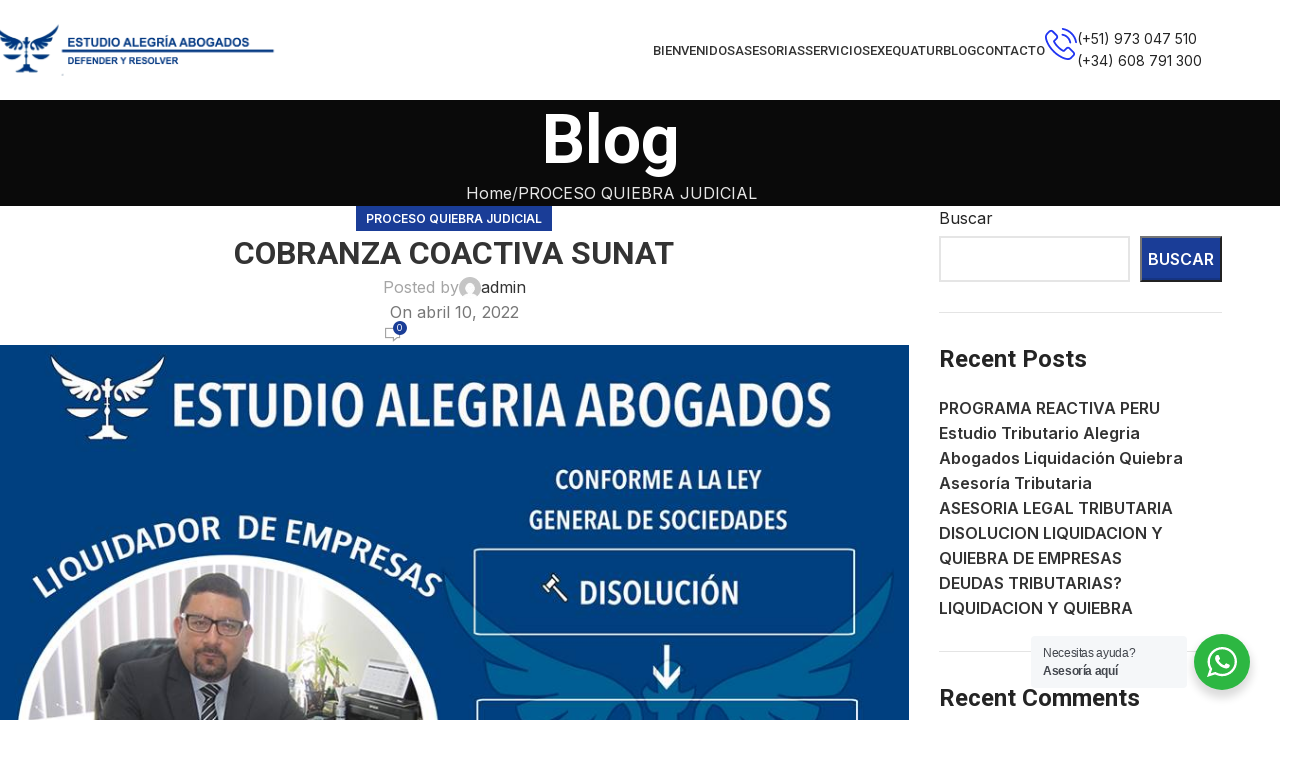

--- FILE ---
content_type: text/html; charset=UTF-8
request_url: https://alegria-abogados.com/cobranza-coactiva-sunat/
body_size: 25202
content:
<!DOCTYPE html>
<html lang="es">
<head>
	<meta charset="UTF-8">
	<link rel="profile" href="https://gmpg.org/xfn/11">
	<link rel="pingback" href="https://alegria-abogados.com/xmlrpc.php">

	<title>COBRANZA COACTIVA SUNAT &#8211; Estudio de Abogados Alegria</title>
<meta name='robots' content='max-image-preview:large' />
	<style>img:is([sizes="auto" i], [sizes^="auto," i]) { contain-intrinsic-size: 3000px 1500px }</style>
	<link rel='dns-prefetch' href='//fonts.googleapis.com' />
<link rel="alternate" type="application/rss+xml" title="Estudio de Abogados Alegria &raquo; Feed" href="https://alegria-abogados.com/feed/" />
<link rel="alternate" type="application/rss+xml" title="Estudio de Abogados Alegria &raquo; Feed de los comentarios" href="https://alegria-abogados.com/comments/feed/" />
<link rel="alternate" type="application/rss+xml" title="Estudio de Abogados Alegria &raquo; Comentario COBRANZA COACTIVA SUNAT del feed" href="https://alegria-abogados.com/cobranza-coactiva-sunat/feed/" />
<link rel='stylesheet' id='wp-block-library-css' href='https://alegria-abogados.com/wp-includes/css/dist/block-library/style.min.css?ver=fad480a2f85600b0c68f85daead0b796' type='text/css' media='all' />
<link rel='stylesheet' id='nta-css-popup-css' href='https://alegria-abogados.com/wp-content/plugins/wp-whatsapp/assets/dist/css/style.css?ver=fad480a2f85600b0c68f85daead0b796' type='text/css' media='all' />
<style id='global-styles-inline-css' type='text/css'>
:root{--wp--preset--aspect-ratio--square: 1;--wp--preset--aspect-ratio--4-3: 4/3;--wp--preset--aspect-ratio--3-4: 3/4;--wp--preset--aspect-ratio--3-2: 3/2;--wp--preset--aspect-ratio--2-3: 2/3;--wp--preset--aspect-ratio--16-9: 16/9;--wp--preset--aspect-ratio--9-16: 9/16;--wp--preset--color--black: #000000;--wp--preset--color--cyan-bluish-gray: #abb8c3;--wp--preset--color--white: #ffffff;--wp--preset--color--pale-pink: #f78da7;--wp--preset--color--vivid-red: #cf2e2e;--wp--preset--color--luminous-vivid-orange: #ff6900;--wp--preset--color--luminous-vivid-amber: #fcb900;--wp--preset--color--light-green-cyan: #7bdcb5;--wp--preset--color--vivid-green-cyan: #00d084;--wp--preset--color--pale-cyan-blue: #8ed1fc;--wp--preset--color--vivid-cyan-blue: #0693e3;--wp--preset--color--vivid-purple: #9b51e0;--wp--preset--gradient--vivid-cyan-blue-to-vivid-purple: linear-gradient(135deg,rgba(6,147,227,1) 0%,rgb(155,81,224) 100%);--wp--preset--gradient--light-green-cyan-to-vivid-green-cyan: linear-gradient(135deg,rgb(122,220,180) 0%,rgb(0,208,130) 100%);--wp--preset--gradient--luminous-vivid-amber-to-luminous-vivid-orange: linear-gradient(135deg,rgba(252,185,0,1) 0%,rgba(255,105,0,1) 100%);--wp--preset--gradient--luminous-vivid-orange-to-vivid-red: linear-gradient(135deg,rgba(255,105,0,1) 0%,rgb(207,46,46) 100%);--wp--preset--gradient--very-light-gray-to-cyan-bluish-gray: linear-gradient(135deg,rgb(238,238,238) 0%,rgb(169,184,195) 100%);--wp--preset--gradient--cool-to-warm-spectrum: linear-gradient(135deg,rgb(74,234,220) 0%,rgb(151,120,209) 20%,rgb(207,42,186) 40%,rgb(238,44,130) 60%,rgb(251,105,98) 80%,rgb(254,248,76) 100%);--wp--preset--gradient--blush-light-purple: linear-gradient(135deg,rgb(255,206,236) 0%,rgb(152,150,240) 100%);--wp--preset--gradient--blush-bordeaux: linear-gradient(135deg,rgb(254,205,165) 0%,rgb(254,45,45) 50%,rgb(107,0,62) 100%);--wp--preset--gradient--luminous-dusk: linear-gradient(135deg,rgb(255,203,112) 0%,rgb(199,81,192) 50%,rgb(65,88,208) 100%);--wp--preset--gradient--pale-ocean: linear-gradient(135deg,rgb(255,245,203) 0%,rgb(182,227,212) 50%,rgb(51,167,181) 100%);--wp--preset--gradient--electric-grass: linear-gradient(135deg,rgb(202,248,128) 0%,rgb(113,206,126) 100%);--wp--preset--gradient--midnight: linear-gradient(135deg,rgb(2,3,129) 0%,rgb(40,116,252) 100%);--wp--preset--font-size--small: 13px;--wp--preset--font-size--medium: 20px;--wp--preset--font-size--large: 36px;--wp--preset--font-size--x-large: 42px;--wp--preset--spacing--20: 0.44rem;--wp--preset--spacing--30: 0.67rem;--wp--preset--spacing--40: 1rem;--wp--preset--spacing--50: 1.5rem;--wp--preset--spacing--60: 2.25rem;--wp--preset--spacing--70: 3.38rem;--wp--preset--spacing--80: 5.06rem;--wp--preset--shadow--natural: 6px 6px 9px rgba(0, 0, 0, 0.2);--wp--preset--shadow--deep: 12px 12px 50px rgba(0, 0, 0, 0.4);--wp--preset--shadow--sharp: 6px 6px 0px rgba(0, 0, 0, 0.2);--wp--preset--shadow--outlined: 6px 6px 0px -3px rgba(255, 255, 255, 1), 6px 6px rgba(0, 0, 0, 1);--wp--preset--shadow--crisp: 6px 6px 0px rgba(0, 0, 0, 1);}:where(body) { margin: 0; }.wp-site-blocks > .alignleft { float: left; margin-right: 2em; }.wp-site-blocks > .alignright { float: right; margin-left: 2em; }.wp-site-blocks > .aligncenter { justify-content: center; margin-left: auto; margin-right: auto; }:where(.is-layout-flex){gap: 0.5em;}:where(.is-layout-grid){gap: 0.5em;}.is-layout-flow > .alignleft{float: left;margin-inline-start: 0;margin-inline-end: 2em;}.is-layout-flow > .alignright{float: right;margin-inline-start: 2em;margin-inline-end: 0;}.is-layout-flow > .aligncenter{margin-left: auto !important;margin-right: auto !important;}.is-layout-constrained > .alignleft{float: left;margin-inline-start: 0;margin-inline-end: 2em;}.is-layout-constrained > .alignright{float: right;margin-inline-start: 2em;margin-inline-end: 0;}.is-layout-constrained > .aligncenter{margin-left: auto !important;margin-right: auto !important;}.is-layout-constrained > :where(:not(.alignleft):not(.alignright):not(.alignfull)){margin-left: auto !important;margin-right: auto !important;}body .is-layout-flex{display: flex;}.is-layout-flex{flex-wrap: wrap;align-items: center;}.is-layout-flex > :is(*, div){margin: 0;}body .is-layout-grid{display: grid;}.is-layout-grid > :is(*, div){margin: 0;}body{padding-top: 0px;padding-right: 0px;padding-bottom: 0px;padding-left: 0px;}a:where(:not(.wp-element-button)){text-decoration: none;}:root :where(.wp-element-button, .wp-block-button__link){background-color: #32373c;border-width: 0;color: #fff;font-family: inherit;font-size: inherit;line-height: inherit;padding: calc(0.667em + 2px) calc(1.333em + 2px);text-decoration: none;}.has-black-color{color: var(--wp--preset--color--black) !important;}.has-cyan-bluish-gray-color{color: var(--wp--preset--color--cyan-bluish-gray) !important;}.has-white-color{color: var(--wp--preset--color--white) !important;}.has-pale-pink-color{color: var(--wp--preset--color--pale-pink) !important;}.has-vivid-red-color{color: var(--wp--preset--color--vivid-red) !important;}.has-luminous-vivid-orange-color{color: var(--wp--preset--color--luminous-vivid-orange) !important;}.has-luminous-vivid-amber-color{color: var(--wp--preset--color--luminous-vivid-amber) !important;}.has-light-green-cyan-color{color: var(--wp--preset--color--light-green-cyan) !important;}.has-vivid-green-cyan-color{color: var(--wp--preset--color--vivid-green-cyan) !important;}.has-pale-cyan-blue-color{color: var(--wp--preset--color--pale-cyan-blue) !important;}.has-vivid-cyan-blue-color{color: var(--wp--preset--color--vivid-cyan-blue) !important;}.has-vivid-purple-color{color: var(--wp--preset--color--vivid-purple) !important;}.has-black-background-color{background-color: var(--wp--preset--color--black) !important;}.has-cyan-bluish-gray-background-color{background-color: var(--wp--preset--color--cyan-bluish-gray) !important;}.has-white-background-color{background-color: var(--wp--preset--color--white) !important;}.has-pale-pink-background-color{background-color: var(--wp--preset--color--pale-pink) !important;}.has-vivid-red-background-color{background-color: var(--wp--preset--color--vivid-red) !important;}.has-luminous-vivid-orange-background-color{background-color: var(--wp--preset--color--luminous-vivid-orange) !important;}.has-luminous-vivid-amber-background-color{background-color: var(--wp--preset--color--luminous-vivid-amber) !important;}.has-light-green-cyan-background-color{background-color: var(--wp--preset--color--light-green-cyan) !important;}.has-vivid-green-cyan-background-color{background-color: var(--wp--preset--color--vivid-green-cyan) !important;}.has-pale-cyan-blue-background-color{background-color: var(--wp--preset--color--pale-cyan-blue) !important;}.has-vivid-cyan-blue-background-color{background-color: var(--wp--preset--color--vivid-cyan-blue) !important;}.has-vivid-purple-background-color{background-color: var(--wp--preset--color--vivid-purple) !important;}.has-black-border-color{border-color: var(--wp--preset--color--black) !important;}.has-cyan-bluish-gray-border-color{border-color: var(--wp--preset--color--cyan-bluish-gray) !important;}.has-white-border-color{border-color: var(--wp--preset--color--white) !important;}.has-pale-pink-border-color{border-color: var(--wp--preset--color--pale-pink) !important;}.has-vivid-red-border-color{border-color: var(--wp--preset--color--vivid-red) !important;}.has-luminous-vivid-orange-border-color{border-color: var(--wp--preset--color--luminous-vivid-orange) !important;}.has-luminous-vivid-amber-border-color{border-color: var(--wp--preset--color--luminous-vivid-amber) !important;}.has-light-green-cyan-border-color{border-color: var(--wp--preset--color--light-green-cyan) !important;}.has-vivid-green-cyan-border-color{border-color: var(--wp--preset--color--vivid-green-cyan) !important;}.has-pale-cyan-blue-border-color{border-color: var(--wp--preset--color--pale-cyan-blue) !important;}.has-vivid-cyan-blue-border-color{border-color: var(--wp--preset--color--vivid-cyan-blue) !important;}.has-vivid-purple-border-color{border-color: var(--wp--preset--color--vivid-purple) !important;}.has-vivid-cyan-blue-to-vivid-purple-gradient-background{background: var(--wp--preset--gradient--vivid-cyan-blue-to-vivid-purple) !important;}.has-light-green-cyan-to-vivid-green-cyan-gradient-background{background: var(--wp--preset--gradient--light-green-cyan-to-vivid-green-cyan) !important;}.has-luminous-vivid-amber-to-luminous-vivid-orange-gradient-background{background: var(--wp--preset--gradient--luminous-vivid-amber-to-luminous-vivid-orange) !important;}.has-luminous-vivid-orange-to-vivid-red-gradient-background{background: var(--wp--preset--gradient--luminous-vivid-orange-to-vivid-red) !important;}.has-very-light-gray-to-cyan-bluish-gray-gradient-background{background: var(--wp--preset--gradient--very-light-gray-to-cyan-bluish-gray) !important;}.has-cool-to-warm-spectrum-gradient-background{background: var(--wp--preset--gradient--cool-to-warm-spectrum) !important;}.has-blush-light-purple-gradient-background{background: var(--wp--preset--gradient--blush-light-purple) !important;}.has-blush-bordeaux-gradient-background{background: var(--wp--preset--gradient--blush-bordeaux) !important;}.has-luminous-dusk-gradient-background{background: var(--wp--preset--gradient--luminous-dusk) !important;}.has-pale-ocean-gradient-background{background: var(--wp--preset--gradient--pale-ocean) !important;}.has-electric-grass-gradient-background{background: var(--wp--preset--gradient--electric-grass) !important;}.has-midnight-gradient-background{background: var(--wp--preset--gradient--midnight) !important;}.has-small-font-size{font-size: var(--wp--preset--font-size--small) !important;}.has-medium-font-size{font-size: var(--wp--preset--font-size--medium) !important;}.has-large-font-size{font-size: var(--wp--preset--font-size--large) !important;}.has-x-large-font-size{font-size: var(--wp--preset--font-size--x-large) !important;}
:where(.wp-block-post-template.is-layout-flex){gap: 1.25em;}:where(.wp-block-post-template.is-layout-grid){gap: 1.25em;}
:where(.wp-block-columns.is-layout-flex){gap: 2em;}:where(.wp-block-columns.is-layout-grid){gap: 2em;}
:root :where(.wp-block-pullquote){font-size: 1.5em;line-height: 1.6;}
</style>
<link rel='stylesheet' id='elementor-icons-css' href='https://alegria-abogados.com/wp-content/plugins/elementor/assets/lib/eicons/css/elementor-icons.min.css?ver=5.40.0' type='text/css' media='all' />
<link rel='stylesheet' id='elementor-frontend-css' href='https://alegria-abogados.com/wp-content/plugins/elementor/assets/css/frontend.min.css?ver=3.29.2' type='text/css' media='all' />
<link rel='stylesheet' id='elementor-post-6-css' href='https://alegria-abogados.com/wp-content/uploads/elementor/css/post-6.css?ver=1749398415' type='text/css' media='all' />
<link rel='stylesheet' id='woodmart-style-css' href='https://alegria-abogados.com/wp-content/themes/woodmart/css/parts/base.min.css?ver=8.1.2' type='text/css' media='all' />
<link rel='stylesheet' id='wd-helpers-wpb-elem-css' href='https://alegria-abogados.com/wp-content/themes/woodmart/css/parts/helpers-wpb-elem.min.css?ver=8.1.2' type='text/css' media='all' />
<link rel='stylesheet' id='wd-blog-single-base-css' href='https://alegria-abogados.com/wp-content/themes/woodmart/css/parts/blog-single-base.min.css?ver=8.1.2' type='text/css' media='all' />
<link rel='stylesheet' id='wd-blog-base-css' href='https://alegria-abogados.com/wp-content/themes/woodmart/css/parts/blog-base.min.css?ver=8.1.2' type='text/css' media='all' />
<link rel='stylesheet' id='wd-elementor-base-css' href='https://alegria-abogados.com/wp-content/themes/woodmart/css/parts/int-elem-base.min.css?ver=8.1.2' type='text/css' media='all' />
<link rel='stylesheet' id='wd-elementor-pro-base-css' href='https://alegria-abogados.com/wp-content/themes/woodmart/css/parts/int-elementor-pro.min.css?ver=8.1.2' type='text/css' media='all' />
<link rel='stylesheet' id='wd-int-wordfence-css' href='https://alegria-abogados.com/wp-content/themes/woodmart/css/parts/int-wordfence.min.css?ver=8.1.2' type='text/css' media='all' />
<link rel='stylesheet' id='wd-wp-blocks-css' href='https://alegria-abogados.com/wp-content/themes/woodmart/css/parts/wp-blocks.min.css?ver=8.1.2' type='text/css' media='all' />
<link rel='stylesheet' id='child-style-css' href='https://alegria-abogados.com/wp-content/themes/woodmart-child/style.css?ver=8.1.2' type='text/css' media='all' />
<link rel='stylesheet' id='wd-header-base-css' href='https://alegria-abogados.com/wp-content/themes/woodmart/css/parts/header-base.min.css?ver=8.1.2' type='text/css' media='all' />
<link rel='stylesheet' id='wd-mod-tools-css' href='https://alegria-abogados.com/wp-content/themes/woodmart/css/parts/mod-tools.min.css?ver=8.1.2' type='text/css' media='all' />
<link rel='stylesheet' id='wd-header-elements-base-css' href='https://alegria-abogados.com/wp-content/themes/woodmart/css/parts/header-el-base.min.css?ver=8.1.2' type='text/css' media='all' />
<link rel='stylesheet' id='wd-info-box-css' href='https://alegria-abogados.com/wp-content/themes/woodmart/css/parts/el-info-box.min.css?ver=8.1.2' type='text/css' media='all' />
<link rel='stylesheet' id='wd-header-mobile-nav-dropdown-css' href='https://alegria-abogados.com/wp-content/themes/woodmart/css/parts/header-el-mobile-nav-dropdown.min.css?ver=8.1.2' type='text/css' media='all' />
<link rel='stylesheet' id='wd-page-title-css' href='https://alegria-abogados.com/wp-content/themes/woodmart/css/parts/page-title.min.css?ver=8.1.2' type='text/css' media='all' />
<link rel='stylesheet' id='wd-social-icons-css' href='https://alegria-abogados.com/wp-content/themes/woodmart/css/parts/el-social-icons.min.css?ver=8.1.2' type='text/css' media='all' />
<link rel='stylesheet' id='wd-social-icons-styles-css' href='https://alegria-abogados.com/wp-content/themes/woodmart/css/parts/el-social-styles.min.css?ver=8.1.2' type='text/css' media='all' />
<link rel='stylesheet' id='wd-page-navigation-css' href='https://alegria-abogados.com/wp-content/themes/woodmart/css/parts/mod-page-navigation.min.css?ver=8.1.2' type='text/css' media='all' />
<link rel='stylesheet' id='wd-blog-loop-base-old-css' href='https://alegria-abogados.com/wp-content/themes/woodmart/css/parts/blog-loop-base-old.min.css?ver=8.1.2' type='text/css' media='all' />
<link rel='stylesheet' id='wd-blog-loop-design-masonry-css' href='https://alegria-abogados.com/wp-content/themes/woodmart/css/parts/blog-loop-design-masonry.min.css?ver=8.1.2' type='text/css' media='all' />
<link rel='stylesheet' id='wd-swiper-css' href='https://alegria-abogados.com/wp-content/themes/woodmart/css/parts/lib-swiper.min.css?ver=8.1.2' type='text/css' media='all' />
<link rel='stylesheet' id='wd-swiper-arrows-css' href='https://alegria-abogados.com/wp-content/themes/woodmart/css/parts/lib-swiper-arrows.min.css?ver=8.1.2' type='text/css' media='all' />
<link rel='stylesheet' id='wd-swiper-pagin-css' href='https://alegria-abogados.com/wp-content/themes/woodmart/css/parts/lib-swiper-pagin.min.css?ver=8.1.2' type='text/css' media='all' />
<link rel='stylesheet' id='wd-mod-comments-css' href='https://alegria-abogados.com/wp-content/themes/woodmart/css/parts/mod-comments.min.css?ver=8.1.2' type='text/css' media='all' />
<link rel='stylesheet' id='wd-off-canvas-sidebar-css' href='https://alegria-abogados.com/wp-content/themes/woodmart/css/parts/opt-off-canvas-sidebar.min.css?ver=8.1.2' type='text/css' media='all' />
<link rel='stylesheet' id='wd-widget-collapse-css' href='https://alegria-abogados.com/wp-content/themes/woodmart/css/parts/opt-widget-collapse.min.css?ver=8.1.2' type='text/css' media='all' />
<link rel='stylesheet' id='wd-footer-base-css' href='https://alegria-abogados.com/wp-content/themes/woodmart/css/parts/footer-base.min.css?ver=8.1.2' type='text/css' media='all' />
<link rel='stylesheet' id='wd-scroll-top-css' href='https://alegria-abogados.com/wp-content/themes/woodmart/css/parts/opt-scrolltotop.min.css?ver=8.1.2' type='text/css' media='all' />
<link rel='stylesheet' id='wd-mod-sticky-sidebar-opener-css' href='https://alegria-abogados.com/wp-content/themes/woodmart/css/parts/mod-sticky-sidebar-opener.min.css?ver=8.1.2' type='text/css' media='all' />
<link rel='stylesheet' id='xts-google-fonts-css' href='https://fonts.googleapis.com/css?family=Inter%3A400%2C600%7CRoboto%3A400%2C600%2C700%2C500%2C900&#038;ver=8.1.2' type='text/css' media='all' />
<link rel='stylesheet' id='elementor-gf-local-robotoslab-css' href='https://alegria-abogados.com/wp-content/uploads/elementor/google-fonts/css/robotoslab.css?ver=1748912380' type='text/css' media='all' />
<script type="text/javascript" src="https://alegria-abogados.com/wp-includes/js/jquery/jquery.min.js?ver=3.7.1" id="jquery-core-js"></script>
<script type="text/javascript" src="https://alegria-abogados.com/wp-includes/js/jquery/jquery-migrate.min.js?ver=3.4.1" id="jquery-migrate-js"></script>
<script type="text/javascript" src="https://alegria-abogados.com/wp-content/themes/woodmart/js/libs/device.min.js?ver=8.1.2" id="wd-device-library-js"></script>
<script type="text/javascript" src="https://alegria-abogados.com/wp-content/themes/woodmart/js/scripts/global/scrollBar.min.js?ver=8.1.2" id="wd-scrollbar-js"></script>
<link rel="https://api.w.org/" href="https://alegria-abogados.com/wp-json/" /><link rel="alternate" title="JSON" type="application/json" href="https://alegria-abogados.com/wp-json/wp/v2/posts/9159" /><link rel="EditURI" type="application/rsd+xml" title="RSD" href="https://alegria-abogados.com/xmlrpc.php?rsd" />

<link rel="canonical" href="https://alegria-abogados.com/cobranza-coactiva-sunat/" />
<link rel='shortlink' href='https://alegria-abogados.com/?p=9159' />
<link rel="alternate" title="oEmbed (JSON)" type="application/json+oembed" href="https://alegria-abogados.com/wp-json/oembed/1.0/embed?url=https%3A%2F%2Falegria-abogados.com%2Fcobranza-coactiva-sunat%2F" />
<link rel="alternate" title="oEmbed (XML)" type="text/xml+oembed" href="https://alegria-abogados.com/wp-json/oembed/1.0/embed?url=https%3A%2F%2Falegria-abogados.com%2Fcobranza-coactiva-sunat%2F&#038;format=xml" />
<!-- Event snippet for Contacto conversion page -->
<script>
  gtag('event', 'conversion', {'send_to': 'AW-17147069116/zgw0COnpydMaELyFrvA_'});
</script>
<!-- Google tag (gtag.js) -->
<script async src="https://www.googletagmanager.com/gtag/js?id=G-MR3RHG6XYY"></script>
<script>
  window.dataLayer = window.dataLayer || [];
  function gtag(){dataLayer.push(arguments);}
  gtag('js', new Date());

  gtag('config', 'G-MR3RHG6XYY');
</script>
<!-- Google tag (gtag.js) -->
<script async src="https://www.googletagmanager.com/gtag/js?id=G-MR3RHG6XYY"></script>
<script>
  window.dataLayer = window.dataLayer || [];
  function gtag(){dataLayer.push(arguments);}
  gtag('js', new Date());

  gtag('config', 'G-MR3RHG6XYY');
</script>

<!-- Google tag (gtag.js) --> <script async src="https://www.googletagmanager.com/gtag/js?id=G-MR3RHG6XYY"></script> <script> window.dataLayer = window.dataLayer || []; function gtag(){dataLayer.push(arguments);} gtag('js', new Date()); gtag('config', 'G-MR3RHG6XYY'); </script>

<!-- Event snippet for Contacto conversion page --> <script> gtag('event', 'conversion', {'send_to': 'AW-17147069116/zgw0COnpydMaELyFrvA_'}); </script>					<meta name="viewport" content="width=device-width, initial-scale=1.0, maximum-scale=1.0, user-scalable=no">
									<meta name="generator" content="Elementor 3.29.2; features: additional_custom_breakpoints, e_local_google_fonts; settings: css_print_method-external, google_font-enabled, font_display-auto">
			<style>
				.e-con.e-parent:nth-of-type(n+4):not(.e-lazyloaded):not(.e-no-lazyload),
				.e-con.e-parent:nth-of-type(n+4):not(.e-lazyloaded):not(.e-no-lazyload) * {
					background-image: none !important;
				}
				@media screen and (max-height: 1024px) {
					.e-con.e-parent:nth-of-type(n+3):not(.e-lazyloaded):not(.e-no-lazyload),
					.e-con.e-parent:nth-of-type(n+3):not(.e-lazyloaded):not(.e-no-lazyload) * {
						background-image: none !important;
					}
				}
				@media screen and (max-height: 640px) {
					.e-con.e-parent:nth-of-type(n+2):not(.e-lazyloaded):not(.e-no-lazyload),
					.e-con.e-parent:nth-of-type(n+2):not(.e-lazyloaded):not(.e-no-lazyload) * {
						background-image: none !important;
					}
				}
			</style>
			<link rel="icon" href="https://alegria-abogados.com/wp-content/uploads/2023/10/cropped-Favicon-Alegria-Abogados-32x32.png" sizes="32x32" />
<link rel="icon" href="https://alegria-abogados.com/wp-content/uploads/2023/10/cropped-Favicon-Alegria-Abogados-192x192.png" sizes="192x192" />
<link rel="apple-touch-icon" href="https://alegria-abogados.com/wp-content/uploads/2023/10/cropped-Favicon-Alegria-Abogados-180x180.png" />
<meta name="msapplication-TileImage" content="https://alegria-abogados.com/wp-content/uploads/2023/10/cropped-Favicon-Alegria-Abogados-270x270.png" />
<style>
		
		</style>			<style id="wd-style-header_713597-css" data-type="wd-style-header_713597">
				:root{
	--wd-top-bar-h: .00001px;
	--wd-top-bar-sm-h: .00001px;
	--wd-top-bar-sticky-h: .00001px;
	--wd-top-bar-brd-w: .00001px;

	--wd-header-general-h: 100px;
	--wd-header-general-sm-h: 70px;
	--wd-header-general-sticky-h: 70px;
	--wd-header-general-brd-w: .00001px;

	--wd-header-bottom-h: .00001px;
	--wd-header-bottom-sm-h: .00001px;
	--wd-header-bottom-sticky-h: .00001px;
	--wd-header-bottom-brd-w: .00001px;

	--wd-header-clone-h: .00001px;

	--wd-header-brd-w: calc(var(--wd-top-bar-brd-w) + var(--wd-header-general-brd-w) + var(--wd-header-bottom-brd-w));
	--wd-header-h: calc(var(--wd-top-bar-h) + var(--wd-header-general-h) + var(--wd-header-bottom-h) + var(--wd-header-brd-w));
	--wd-header-sticky-h: calc(var(--wd-top-bar-sticky-h) + var(--wd-header-general-sticky-h) + var(--wd-header-bottom-sticky-h) + var(--wd-header-clone-h) + var(--wd-header-brd-w));
	--wd-header-sm-h: calc(var(--wd-top-bar-sm-h) + var(--wd-header-general-sm-h) + var(--wd-header-bottom-sm-h) + var(--wd-header-brd-w));
}


.whb-sticked .whb-general-header .wd-dropdown:not(.sub-sub-menu) {
	margin-top: 15px;
}

.whb-sticked .whb-general-header .wd-dropdown:not(.sub-sub-menu):after {
	height: 25px;
}

:root:has(.whb-top-bar.whb-border-boxed) {
	--wd-top-bar-brd-w: .00001px;
}

@media (max-width: 1024px) {
:root:has(.whb-top-bar.whb-hidden-mobile) {
	--wd-top-bar-brd-w: .00001px;
}
}


:root:has(.whb-header-bottom.whb-border-boxed) {
	--wd-header-bottom-brd-w: .00001px;
}

@media (max-width: 1024px) {
:root:has(.whb-header-bottom.whb-hidden-mobile) {
	--wd-header-bottom-brd-w: .00001px;
}
}



		.whb-top-bar-inner { border-color: rgba(255, 255, 255, 0.25);border-bottom-width: 1px;border-bottom-style: solid; }
.whb-8r59c44tpstf0t2vwwp0.info-box-wrapper div.wd-info-box {
	--ib-icon-sp: 10px;
}
.whb-general-header {
	background-color: rgba(255, 255, 255, 1);border-bottom-width: 0px;border-bottom-style: solid;
}

.whb-header-bottom {
	border-color: rgba(230, 230, 230, 1);border-bottom-width: 1px;border-bottom-style: solid;
}
			</style>
						<style id="wd-style-theme_settings_default-css" data-type="wd-style-theme_settings_default">
				@font-face {
	font-weight: normal;
	font-style: normal;
	font-family: "woodmart-font";
	src: url("//alegria-abogados.com/wp-content/themes/woodmart/fonts/woodmart-font-1-400.woff2?v=8.1.2") format("woff2");
}

:root {
	--wd-text-font: "Inter", Arial, Helvetica, sans-serif;
	--wd-text-font-weight: 400;
	--wd-text-color: #777777;
	--wd-text-font-size: 16px;
	--wd-title-font: "Roboto", Arial, Helvetica, sans-serif;
	--wd-title-font-weight: 700;
	--wd-title-color: #242424;
	--wd-entities-title-font: "Roboto", Arial, Helvetica, sans-serif;
	--wd-entities-title-font-weight: 700;
	--wd-entities-title-color: rgb(51,51,51);
	--wd-entities-title-color-hover: rgb(51 51 51 / 65%);
	--wd-alternative-font: "Roboto", Arial, Helvetica, sans-serif;
	--wd-widget-title-font: "Roboto", Arial, Helvetica, sans-serif;
	--wd-widget-title-font-weight: 700;
	--wd-widget-title-transform: uppercase;
	--wd-widget-title-color: #333;
	--wd-widget-title-font-size: 16px;
	--wd-header-el-font: "Roboto", Arial, Helvetica, sans-serif;
	--wd-header-el-font-weight: 500;
	--wd-header-el-transform: uppercase;
	--wd-header-el-font-size: 13px;
	--wd-primary-color: rgb(26,61,151);
	--wd-alternative-color: #fbbc34;
	--wd-link-color: #333333;
	--wd-link-color-hover: #242424;
	--btn-default-bgcolor: #f7f7f7;
	--btn-default-bgcolor-hover: #efefef;
	--btn-accented-bgcolor: rgb(26,61,151);
	--btn-accented-bgcolor-hover: rgb(24,56,137);
	--wd-form-brd-width: 2px;
	--notices-success-bg: #459647;
	--notices-success-color: #fff;
	--notices-warning-bg: #E0B252;
	--notices-warning-color: #fff;
}
.wd-popup.wd-age-verify {
	--wd-popup-width: 500px;
}
.wd-popup.wd-promo-popup {
	background-color: #111111;
	background-image: none;
	background-repeat: no-repeat;
	background-size: contain;
	background-position: left center;
	--wd-popup-width: 800px;
}
.woodmart-woocommerce-layered-nav .wd-scroll-content {
	max-height: 223px;
}
.wd-page-title {
	background-color: #0a0a0a;
	background-image: none;
	background-size: cover;
	background-position: center center;
}
.wd-footer {
	background-color: rgb(16,16,16);
	background-image: none;
}
.page .wd-page-content {
	background-color: rgb(244,243,242);
	background-image: none;
}
.wd-popup.popup-quick-view {
	--wd-popup-width: 920px;
}
:root{
--wd-container-w: 1222px;
--wd-form-brd-radius: 0px;
--btn-default-color: #333;
--btn-default-color-hover: #333;
--btn-accented-color: #fff;
--btn-accented-color-hover: #fff;
--btn-default-brd-radius: 0px;
--btn-default-box-shadow: none;
--btn-default-box-shadow-hover: none;
--btn-default-box-shadow-active: none;
--btn-default-bottom: 0px;
--btn-accented-bottom-active: -1px;
--btn-accented-brd-radius: 0px;
--btn-accented-box-shadow: inset 0 -2px 0 rgba(0, 0, 0, .15);
--btn-accented-box-shadow-hover: inset 0 -2px 0 rgba(0, 0, 0, .15);
--wd-brd-radius: 0px;
}

@media (min-width: 1222px) {
section.elementor-section.wd-section-stretch > .elementor-container {
margin-left: auto;
margin-right: auto;
}
}


			</style>
			</head>

<body class="wp-singular post-template-default single single-post postid-9159 single-format-standard wp-theme-woodmart wp-child-theme-woodmart-child wrapper-full-width  categories-accordion-on woodmart-ajax-shop-on elementor-default elementor-kit-6">
			<script type="text/javascript" id="wd-flicker-fix">// Flicker fix.</script>	
	
	<div class="wd-page-wrapper website-wrapper">
									<header class="whb-header whb-header_713597 whb-sticky-shadow whb-scroll-stick whb-sticky-real">
					<div class="whb-main-header">
	
<div class="whb-row whb-general-header whb-sticky-row whb-with-bg whb-without-border whb-color-dark whb-flex-flex-middle">
	<div class="container">
		<div class="whb-flex-row whb-general-header-inner">
			<div class="whb-column whb-col-left whb-column8 whb-visible-lg">
	<div class="site-logo whb-gs8bcnxektjsro21n657 wd-switch-logo">
	<a href="https://alegria-abogados.com/" class="wd-logo wd-main-logo" rel="home" aria-label="Site logo">
		<img fetchpriority="high" width="2440" height="606" src="https://alegria-abogados.com/wp-content/uploads/2022/04/LOGO-FINAL2.png" class="attachment-full size-full" alt="" style="max-width:310px;" decoding="async" srcset="https://alegria-abogados.com/wp-content/uploads/2022/04/LOGO-FINAL2.png 2440w, https://alegria-abogados.com/wp-content/uploads/2022/04/LOGO-FINAL2-400x99.png 400w, https://alegria-abogados.com/wp-content/uploads/2022/04/LOGO-FINAL2-1300x323.png 1300w, https://alegria-abogados.com/wp-content/uploads/2022/04/LOGO-FINAL2-768x191.png 768w, https://alegria-abogados.com/wp-content/uploads/2022/04/LOGO-FINAL2-1536x381.png 1536w, https://alegria-abogados.com/wp-content/uploads/2022/04/LOGO-FINAL2-2048x509.png 2048w, https://alegria-abogados.com/wp-content/uploads/2022/04/LOGO-FINAL2-860x214.png 860w, https://alegria-abogados.com/wp-content/uploads/2022/04/LOGO-FINAL2-430x107.png 430w, https://alegria-abogados.com/wp-content/uploads/2022/04/LOGO-FINAL2-700x174.png 700w, https://alegria-abogados.com/wp-content/uploads/2022/04/LOGO-FINAL2-150x37.png 150w" sizes="(max-width: 2440px) 100vw, 2440px" />	</a>
					<a href="https://alegria-abogados.com/" class="wd-logo wd-sticky-logo" rel="home">
			<img width="2440" height="606" src="https://alegria-abogados.com/wp-content/uploads/2022/04/LOGO-FINAL2.png" class="attachment-full size-full" alt="" style="max-width:311px;" decoding="async" srcset="https://alegria-abogados.com/wp-content/uploads/2022/04/LOGO-FINAL2.png 2440w, https://alegria-abogados.com/wp-content/uploads/2022/04/LOGO-FINAL2-400x99.png 400w, https://alegria-abogados.com/wp-content/uploads/2022/04/LOGO-FINAL2-1300x323.png 1300w, https://alegria-abogados.com/wp-content/uploads/2022/04/LOGO-FINAL2-768x191.png 768w, https://alegria-abogados.com/wp-content/uploads/2022/04/LOGO-FINAL2-1536x381.png 1536w, https://alegria-abogados.com/wp-content/uploads/2022/04/LOGO-FINAL2-2048x509.png 2048w, https://alegria-abogados.com/wp-content/uploads/2022/04/LOGO-FINAL2-860x214.png 860w, https://alegria-abogados.com/wp-content/uploads/2022/04/LOGO-FINAL2-430x107.png 430w, https://alegria-abogados.com/wp-content/uploads/2022/04/LOGO-FINAL2-700x174.png 700w, https://alegria-abogados.com/wp-content/uploads/2022/04/LOGO-FINAL2-150x37.png 150w" sizes="(max-width: 2440px) 100vw, 2440px" />		</a>
	</div>

<div class="whb-space-element whb-b51hbxbg8h22qn4yrxf1 " style="width:30px;"></div>
</div>
<div class="whb-column whb-col-center whb-column9 whb-visible-lg">
	<div class="wd-header-nav wd-header-main-nav text-right wd-design-1 whb-x3swh0vxduv8q8bmnunq" role="navigation" aria-label="Main navigation">
	<ul id="menu-main-menu-lawyer" class="menu wd-nav wd-nav-main wd-style-default wd-gap-m"><li id="menu-item-8713" class="menu-item menu-item-type-post_type menu-item-object-page menu-item-home menu-item-8713 item-level-0 menu-simple-dropdown wd-event-hover" ><a href="https://alegria-abogados.com/" class="woodmart-nav-link"><span class="nav-link-text">Bienvenidos</span></a></li>
<li id="menu-item-8866" class="menu-item menu-item-type-post_type menu-item-object-page menu-item-8866 item-level-0 menu-simple-dropdown wd-event-hover" ><a href="https://alegria-abogados.com/asesorias/" class="woodmart-nav-link"><span class="nav-link-text">Asesorias</span></a></li>
<li id="menu-item-8714" class="menu-item menu-item-type-post_type menu-item-object-page menu-item-8714 item-level-0 menu-simple-dropdown wd-event-hover" ><a href="https://alegria-abogados.com/servicios/" class="woodmart-nav-link"><span class="nav-link-text">Servicios</span></a></li>
<li id="menu-item-9023" class="menu-item menu-item-type-post_type menu-item-object-page menu-item-9023 item-level-0 menu-simple-dropdown wd-event-hover" ><a href="https://alegria-abogados.com/exequatur/" class="woodmart-nav-link"><span class="nav-link-text">Exequatur</span></a></li>
<li id="menu-item-8715" class="menu-item menu-item-type-post_type menu-item-object-page current_page_parent menu-item-8715 item-level-0 menu-simple-dropdown wd-event-hover" ><a href="https://alegria-abogados.com/blog/" class="woodmart-nav-link"><span class="nav-link-text">Blog</span></a></li>
<li id="menu-item-8802" class="menu-item menu-item-type-post_type menu-item-object-page menu-item-8802 item-level-0 menu-simple-dropdown wd-event-hover" ><a href="https://alegria-abogados.com/contacto/" class="woodmart-nav-link"><span class="nav-link-text">Contacto</span></a></li>
</ul></div>
</div>
<div class="whb-column whb-col-right whb-column10 whb-visible-lg">
				<div class="info-box-wrapper  whb-8r59c44tpstf0t2vwwp0">
				<div id="wd-69148a91c0e64" class=" wd-info-box text-left box-icon-align-left box-style-base color-scheme- wd-bg-none wd-items-top">
											<div class="box-icon-wrapper  box-with-icon box-icon-simple">
							<div class="info-box-icon">

							
																	<div class="info-svg-wrapper" style="width: 32px;height: 32px;"><img loading="lazy"  src="https://alegria-abogados.com/wp-content/uploads/2021/10/lawyer-phone-call.svg" title="lawyer-phone-call" loading="lazy" width="32" height="32"></div>															
							</div>
						</div>
										<div class="info-box-content">
												<div class="info-box-inner reset-last-child"><div style="font-weight: 500; font-size: 14px; color: #242424;">(+51) 973 047 510</div>
<div style="font-weight: 500; font-size: 14px; color: #242424;">(+34) 608 791 300</div>
</div>

											</div>

											<a class="wd-info-box-link wd-fill" aria-label="Infobox link" href="tel:(406) 555-0120" title=""></a>
					
									</div>
			</div>
		
<div class="whb-space-element whb-senzemuw9p7wd2wf5el7 " style="width:30px;"></div>
</div>
<div class="whb-column whb-mobile-left whb-column_mobile2 whb-hidden-lg">
	<div class="site-logo whb-lt7vdqgaccmapftzurvt wd-switch-logo">
	<a href="https://alegria-abogados.com/" class="wd-logo wd-main-logo" rel="home" aria-label="Site logo">
		<img width="2440" height="606" src="https://alegria-abogados.com/wp-content/uploads/2022/04/LOGO-FINAL.png" class="attachment-full size-full" alt="" style="max-width:179px;" decoding="async" srcset="https://alegria-abogados.com/wp-content/uploads/2022/04/LOGO-FINAL.png 2440w, https://alegria-abogados.com/wp-content/uploads/2022/04/LOGO-FINAL-400x99.png 400w, https://alegria-abogados.com/wp-content/uploads/2022/04/LOGO-FINAL-1300x323.png 1300w, https://alegria-abogados.com/wp-content/uploads/2022/04/LOGO-FINAL-768x191.png 768w, https://alegria-abogados.com/wp-content/uploads/2022/04/LOGO-FINAL-1536x381.png 1536w, https://alegria-abogados.com/wp-content/uploads/2022/04/LOGO-FINAL-2048x509.png 2048w, https://alegria-abogados.com/wp-content/uploads/2022/04/LOGO-FINAL-860x214.png 860w, https://alegria-abogados.com/wp-content/uploads/2022/04/LOGO-FINAL-430x107.png 430w, https://alegria-abogados.com/wp-content/uploads/2022/04/LOGO-FINAL-700x174.png 700w, https://alegria-abogados.com/wp-content/uploads/2022/04/LOGO-FINAL-150x37.png 150w" sizes="(max-width: 2440px) 100vw, 2440px" />	</a>
					<a href="https://alegria-abogados.com/" class="wd-logo wd-sticky-logo" rel="home">
			<img width="2440" height="606" src="https://alegria-abogados.com/wp-content/uploads/2022/04/LOGO-FINAL.png" class="attachment-full size-full" alt="" style="max-width:179px;" decoding="async" srcset="https://alegria-abogados.com/wp-content/uploads/2022/04/LOGO-FINAL.png 2440w, https://alegria-abogados.com/wp-content/uploads/2022/04/LOGO-FINAL-400x99.png 400w, https://alegria-abogados.com/wp-content/uploads/2022/04/LOGO-FINAL-1300x323.png 1300w, https://alegria-abogados.com/wp-content/uploads/2022/04/LOGO-FINAL-768x191.png 768w, https://alegria-abogados.com/wp-content/uploads/2022/04/LOGO-FINAL-1536x381.png 1536w, https://alegria-abogados.com/wp-content/uploads/2022/04/LOGO-FINAL-2048x509.png 2048w, https://alegria-abogados.com/wp-content/uploads/2022/04/LOGO-FINAL-860x214.png 860w, https://alegria-abogados.com/wp-content/uploads/2022/04/LOGO-FINAL-430x107.png 430w, https://alegria-abogados.com/wp-content/uploads/2022/04/LOGO-FINAL-700x174.png 700w, https://alegria-abogados.com/wp-content/uploads/2022/04/LOGO-FINAL-150x37.png 150w" sizes="(max-width: 2440px) 100vw, 2440px" />		</a>
	</div>
</div>
<div class="whb-column whb-mobile-center whb-column_mobile3 whb-hidden-lg whb-empty-column">
	</div>
<div class="whb-column whb-mobile-right whb-column_mobile4 whb-hidden-lg">
	<div class="wd-tools-element wd-header-mobile-nav wd-style-icon wd-design-1 whb-u53r4lz5214h3bnetp6h">
	<a href="#" rel="nofollow" aria-label="Open mobile menu">
		
		<span class="wd-tools-icon">
					</span>

		<span class="wd-tools-text">Menu</span>

			</a>
</div></div>
		</div>
	</div>
</div>
</div>
				</header>
			
								<div class="wd-page-content main-page-wrapper">
		
						<div class="wd-page-title page-title  page-title-default title-size-default title-design-centered color-scheme-light title-blog" style="">
					<div class="container">
													<h3 class="entry-title title">Blog</h3>
						
						
													<nav class="wd-breadcrumbs"><a href="https://alegria-abogados.com/">Home</a><span class="wd-delimiter"></span><a href="https://alegria-abogados.com/category/uncategorized/">PROCESO QUIEBRA JUDICIAL</a></nav>											</div>
				</div>
			
		<main class="wd-content-layout content-layout-wrapper container wd-grid-g wd-sidebar-hidden-md-sm wd-sidebar-hidden-sm" role="main" style="--wd-col-lg:12;--wd-gap-lg:30px;--wd-gap-sm:20px;">
				<div class="wd-content-area site-content wd-grid-col" style="--wd-col-lg:9;--wd-col-md:12;--wd-col-sm:12;">
				
			
<article id="post-9159" class="post-single-page post-9159 post type-post status-publish format-standard has-post-thumbnail hentry category-uncategorized tag-auditoria-sunat tag-cobranza-coactiva tag-deuda-tributaria tag-fiscalizacion tag-lavado-de-activos tag-notificacion-de-multas-deudas-sunat tag-prescrpcion-deuda-sunat tag-quiebra tag-responsabilidad-solidaria tag-sunat">
	<header class="wd-single-post-header wd-align">
									<div class="wd-post-cat wd-style-with-bg">
					<a href="https://alegria-abogados.com/category/uncategorized/" rel="category tag">PROCESO QUIEBRA JUDICIAL</a>				</div>
			
							<h1 class="wd-entities-title title">COBRANZA COACTIVA SUNAT</h1>
			
							<div class="wd-post-meta">
					<div class="wd-meta-author">
											<span>Posted by</span>
		
					<img alt='author-avatar' src='https://secure.gravatar.com/avatar/6335602247ce3687065e7495adcbea9da59ce963b7dcecff508031bc6dab83e9?s=32&#038;d=mm&#038;r=g' srcset='https://secure.gravatar.com/avatar/6335602247ce3687065e7495adcbea9da59ce963b7dcecff508031bc6dab83e9?s=64&#038;d=mm&#038;r=g 2x' class='avatar avatar-32 photo' height='32' width='32' decoding='async'/>		
		<a href="https://alegria-abogados.com/author/admin/" class="author" rel="author">admin</a>
							</div>
											<div class="wd-meta-date">
							On abril 10, 2022						</div>
										<div class="wd-meta-reply">
						<a href="https://alegria-abogados.com/cobranza-coactiva-sunat/#respond"><span class="replies-count">0</span> <span class="replies-count-label">comments</span></a>					</div>
				</div>
										<div class="wd-single-post-img">
									<img loading="lazy" width="960" height="960" src="https://alegria-abogados.com/wp-content/uploads/2022/04/ESTUDIO-ALEGRIA-QUIEBRA-1.jpg" class="attachment-post-thumbnail size-post-thumbnail wp-post-image" alt="" decoding="async" srcset="https://alegria-abogados.com/wp-content/uploads/2022/04/ESTUDIO-ALEGRIA-QUIEBRA-1.jpg 960w, https://alegria-abogados.com/wp-content/uploads/2022/04/ESTUDIO-ALEGRIA-QUIEBRA-1-300x300.jpg 300w, https://alegria-abogados.com/wp-content/uploads/2022/04/ESTUDIO-ALEGRIA-QUIEBRA-1-800x800.jpg 800w, https://alegria-abogados.com/wp-content/uploads/2022/04/ESTUDIO-ALEGRIA-QUIEBRA-1-150x150.jpg 150w, https://alegria-abogados.com/wp-content/uploads/2022/04/ESTUDIO-ALEGRIA-QUIEBRA-1-768x768.jpg 768w" sizes="(max-width: 960px) 100vw, 960px" />								</div>
			</header>

			<div class="wd-entry-content">
			
<p><strong>CAMPAÑA DE SUNAT DE INICIO DE EVALUACION DE ATRIBUCION DE RESPONSABILIDAD SOLIDARIA A REPRESENTANTE LEGAL DE EMPRESA.</strong></p>



<p>Me dirijo a usted, en su calidad de representante legal de la empresa <strong>DEUDORA</strong> según consta con la ficha RUC de la SUNAT, para informarle que su representada mantiene una deuda tributaria exigible en cobranza coactiva pendiente según la Pagina Web de Sunat.</p>



<p>Ante esta situación, y en virtud de lo dispuesto en el artículo 46º del Código Tributario, la SUNAT podría iniciar la evaluación de la atribución de la responsabilidad solidaria como representante legal de la empresa <strong>DEUDORA</strong> De atribuirse a usted esta responsabilidad solidaria, la SUNAT procederá con hacer efectivo el cobro de la deuda tributaria con los bienes de su propiedad y registrados a su nombre.</p>



<p>En tal sentido, a fin de evitar las acciones anteriormente descritas sobre <strong><u>RESPONSABILIDAD SOLIDARIA DE REPRESENTANTE LEGAL</u></strong>, por intermedio de la presente nos presentamos en calidad de abogados constituidos como <strong>ESTUDIO ALEGRIA ABOGADOS</strong> para brindarles los servicios de asesoría y consultoría legal, para realizar la <strong><u>DISOLUCION, LIQUIDACION Y EXTINCION DE&nbsp; LA EMPRESA</u></strong> con la &nbsp;Declaración Judicial de Quiebra como empresa, hasta obtener <strong><u>EL CERTIFICADO DE INCOBRABILIDAD JUDICIAL</u></strong> donde se indica la Extinción del Patrimonio y la incobrabilidad de las deudas, antes que Sunat detecte responsabilidad a su persona como representante legal de la empresa.</p>



<p>Es por tal motivo que debemos hacer un <strong><u>ANALISIS REAL DE LA DEUDA TOTAL EN SUNAT</u></strong>, para de esta manera brindarle la mejor salida legal posible con la <strong><u>PROPUESTA DE TRABAJO CON ABOGADOS EX SUNAT CON EXPERIENCIA.</u></strong></p>

					</div>
	
</article>




			
				<div class="wd-single-footer">
											<div class="tags-list">
							<a href="https://alegria-abogados.com/tag/auditoria-sunat/" rel="tag">AUDITORIA SUNAT</a><a href="https://alegria-abogados.com/tag/cobranza-coactiva/" rel="tag">COBRANZA COACTIVA</a><a href="https://alegria-abogados.com/tag/deuda-tributaria/" rel="tag">DEUDA TRIBUTARIA</a><a href="https://alegria-abogados.com/tag/fiscalizacion/" rel="tag">FISCALIZACION</a><a href="https://alegria-abogados.com/tag/lavado-de-activos/" rel="tag">LAVADO DE ACTIVOS</a><a href="https://alegria-abogados.com/tag/notificacion-de-multas-deudas-sunat/" rel="tag">NOTIFICACION DE MULTAS DEUDAS SUNAT</a><a href="https://alegria-abogados.com/tag/prescrpcion-deuda-sunat/" rel="tag">PRESCRPCION DEUDA SUNAT</a><a href="https://alegria-abogados.com/tag/quiebra/" rel="tag">QUIEBRA</a><a href="https://alegria-abogados.com/tag/responsabilidad-solidaria/" rel="tag">RESPONSABILIDAD SOLIDARIA</a><a href="https://alegria-abogados.com/tag/sunat/" rel="tag">SUNAT</a>						</div>
																			<div id="" class=" wd-social-icons wd-style-colored wd-size-default social-share wd-shape-circle">
				
				
									<a rel="noopener noreferrer nofollow" href="https://www.facebook.com/sharer/sharer.php?u=https://alegria-abogados.com/cobranza-coactiva-sunat/" target="_blank" class=" wd-social-icon social-facebook" aria-label="Facebook social link">
						<span class="wd-icon"></span>
											</a>
				
									<a rel="noopener noreferrer nofollow" href="https://x.com/share?url=https://alegria-abogados.com/cobranza-coactiva-sunat/" target="_blank" class=" wd-social-icon social-twitter" aria-label="X social link">
						<span class="wd-icon"></span>
											</a>
				
				
				
				
				
				
									<a rel="noopener noreferrer nofollow" href="https://pinterest.com/pin/create/button/?url=https://alegria-abogados.com/cobranza-coactiva-sunat/&media=https://alegria-abogados.com/wp-content/uploads/2022/04/ESTUDIO-ALEGRIA-QUIEBRA-1.jpg&description=COBRANZA+COACTIVA+SUNAT" target="_blank" class=" wd-social-icon social-pinterest" aria-label="Pinterest social link">
						<span class="wd-icon"></span>
											</a>
				
				
									<a rel="noopener noreferrer nofollow" href="https://www.linkedin.com/shareArticle?mini=true&url=https://alegria-abogados.com/cobranza-coactiva-sunat/" target="_blank" class=" wd-social-icon social-linkedin" aria-label="Linkedin social link">
						<span class="wd-icon"></span>
											</a>
				
				
				
				
				
				
				
				
				
				
				
				
				
				
				
				
									<a rel="noopener noreferrer nofollow" href="https://telegram.me/share/url?url=https://alegria-abogados.com/cobranza-coactiva-sunat/" target="_blank" class=" wd-social-icon social-tg" aria-label="Telegram social link">
						<span class="wd-icon"></span>
											</a>
				
				
			</div>

											</div>

			
					<div class="wd-page-nav">
				 					<div class="wd-page-nav-btn prev-btn">
													<a href="https://alegria-abogados.com/disolucion-liquidacion-quiebra/">
								<span class="wd-label">Newer</span>
								<span class="wd-entities-title">DISOLUCION LIQUIDACION QUIEBRA</span>
								<span class="wd-page-nav-icon"></span>
							</a>
											</div>

																							<a href="https://alegria-abogados.com/blog/" class="back-to-archive wd-tooltip">Back to list</a>
					
					<div class="wd-page-nav-btn next-btn">
													<a href="https://alegria-abogados.com/asesoria-familia-laboral-civil/">
								<span class="wd-label">Older</span>
								<span class="wd-entities-title">ASESORIA FAMILIA LABORAL CIVIL</span>
								<span class="wd-page-nav-icon"></span>
							</a>
											</div>
			</div>
		
							<div id="carousel-827" class="wd-carousel-container  related-posts-slider wd-posts wd-blog-element">
				
									<h4 class="wd-el-title title slider-title element-title"><span>Related Posts</span></h4>				
				<div class="wd-carousel-inner">
					<div class=" wd-carousel wd-grid" data-scroll_per_page="yes" style="--wd-col-lg:2;--wd-col-md:2;--wd-col-sm:1;--wd-gap-lg:20px;--wd-gap-sm:10px;">
						<div class="wd-carousel-wrap">
									<div class="wd-carousel-item">
							
<article id="post-9188" class="wd-post blog-design-masonry blog-post-loop blog-style-bg wd-add-shadow post-9188 post type-post status-publish format-standard has-post-thumbnail hentry category-reactiva-peru tag-abogado-tributario tag-certificado-de-incobrabilidad tag-cobranza-coactiva tag-disolucion tag-disolucion-y-liquidacion tag-garantia-reactiva tag-lavado-de-activos tag-liquidacion tag-liquidador-empresas tag-no-pagar-reactiva tag-prestamo-reactiva tag-quiebra tag-reactiva tag-reactiva-peru tag-reactiva-sin-pagar tag-tributario">
	<div class="article-inner">
		<header class="entry-header">
							<figure class="entry-thumbnail">
											<div class="post-img-wrapp">
							<a href="https://alegria-abogados.com/programa-reactiva-peru/">
								<img width="732" height="800" src="https://alegria-abogados.com/wp-content/uploads/2022/04/ESTUDIO-ALEGRIA-FAN-PAGE-01-JUNIO-732x800.jpg" class="attachment-large size-large" alt="" decoding="async" srcset="https://alegria-abogados.com/wp-content/uploads/2022/04/ESTUDIO-ALEGRIA-FAN-PAGE-01-JUNIO-732x800.jpg 732w, https://alegria-abogados.com/wp-content/uploads/2022/04/ESTUDIO-ALEGRIA-FAN-PAGE-01-JUNIO-274x300.jpg 274w, https://alegria-abogados.com/wp-content/uploads/2022/04/ESTUDIO-ALEGRIA-FAN-PAGE-01-JUNIO-768x840.jpg 768w, https://alegria-abogados.com/wp-content/uploads/2022/04/ESTUDIO-ALEGRIA-FAN-PAGE-01-JUNIO.jpg 878w" sizes="(max-width: 732px) 100vw, 732px" />							</a>
						</div>
										<div class="post-image-mask">
						<span></span>
					</div>
				</figure>
			
						<div class="wd-post-date wd-style-with-bg">
				<span class="post-date-day">
					12				</span>
				<span class="post-date-month">
					Abr				</span>
			</div>
				</header>

		<div class="article-body-container">
							<div class="meta-categories-wrapp">
					<div class="meta-post-categories wd-post-cat wd-style-with-bg">
						<a href="https://alegria-abogados.com/category/reactiva-peru/" rel="category tag">PROGRAMA REACTIVA PERU</a>					</div>
				</div>
			
							<h3 class="wd-entities-title title post-title">
					<a href="https://alegria-abogados.com/programa-reactiva-peru/" rel="bookmark">
						PROGRAMA REACTIVA PERU					</a>
				</h3>
			
							<div class="entry-meta wd-entry-meta">
								<ul class="entry-meta-list">
									<li class="modified-date">
								<time class="updated" datetime="2022-04-12T18:44:56+00:00">
			abril 12, 2022		</time>
							</li>

					
											<li class="meta-author">
												<span>Posted by</span>
		
					<img alt='author-avatar' src='https://secure.gravatar.com/avatar/6335602247ce3687065e7495adcbea9da59ce963b7dcecff508031bc6dab83e9?s=32&#038;d=mm&#038;r=g' srcset='https://secure.gravatar.com/avatar/6335602247ce3687065e7495adcbea9da59ce963b7dcecff508031bc6dab83e9?s=64&#038;d=mm&#038;r=g 2x' class='avatar avatar-32 photo' height='32' width='32' decoding='async'/>		
		<a href="https://alegria-abogados.com/author/admin/" class="author" rel="author">admin</a>
								</li>
					
					
											<li class="meta-reply">
							<a href="https://alegria-abogados.com/programa-reactiva-peru/#respond"><span class="replies-count">0</span> <span class="replies-count-label">comments</span></a>						</li>
												</ul>
						</div>

									<div class="hovered-social-icons wd-tltp">
						<div class="tooltip top">
							<div class="tooltip-arrow"></div>
							<div class="tooltip-inner">
											<div id="" class=" wd-social-icons wd-style-default wd-size-small social-share wd-shape-circle color-scheme-light text-center">
				
				
									<a rel="noopener noreferrer nofollow" href="https://www.facebook.com/sharer/sharer.php?u=https://alegria-abogados.com/programa-reactiva-peru/" target="_blank" class=" wd-social-icon social-facebook" aria-label="Facebook social link">
						<span class="wd-icon"></span>
											</a>
				
									<a rel="noopener noreferrer nofollow" href="https://x.com/share?url=https://alegria-abogados.com/programa-reactiva-peru/" target="_blank" class=" wd-social-icon social-twitter" aria-label="X social link">
						<span class="wd-icon"></span>
											</a>
				
				
				
				
				
				
									<a rel="noopener noreferrer nofollow" href="https://pinterest.com/pin/create/button/?url=https://alegria-abogados.com/programa-reactiva-peru/&media=https://alegria-abogados.com/wp-content/uploads/2022/04/ESTUDIO-ALEGRIA-FAN-PAGE-01-JUNIO.jpg&description=PROGRAMA+REACTIVA+PERU" target="_blank" class=" wd-social-icon social-pinterest" aria-label="Pinterest social link">
						<span class="wd-icon"></span>
											</a>
				
				
									<a rel="noopener noreferrer nofollow" href="https://www.linkedin.com/shareArticle?mini=true&url=https://alegria-abogados.com/programa-reactiva-peru/" target="_blank" class=" wd-social-icon social-linkedin" aria-label="Linkedin social link">
						<span class="wd-icon"></span>
											</a>
				
				
				
				
				
				
				
				
				
				
				
				
				
				
				
				
									<a rel="noopener noreferrer nofollow" href="https://telegram.me/share/url?url=https://alegria-abogados.com/programa-reactiva-peru/" target="_blank" class=" wd-social-icon social-tg" aria-label="Telegram social link">
						<span class="wd-icon"></span>
											</a>
				
				
			</div>

									</div>
						</div>
					</div>
							
							<div class="entry-content wd-post-desc">
					Programa de Garantías “Reactiva Perú”



El Programa de Garantías del Gobierno Nacional “Reactiva Perú”, creado mediante Decreto Legisl...				</div>
			
												<p class="read-more-section">
						<a class="btn-read-more more-link" href="https://alegria-abogados.com/programa-reactiva-peru/">Continue reading</a>					</p>
									</div>
	</div>
</article>

					</div>
				<div class="wd-carousel-item">
							
<article id="post-9183" class="wd-post blog-design-masonry blog-post-loop blog-style-bg wd-add-shadow post-9183 post type-post status-publish format-standard has-post-thumbnail hentry category-derecho-tributario category-disolucion-liquidacion-extincion-y-quiebra-de-empresas category-uncategorized tag-abogado-tributario tag-certificado-de-incobrabilidad tag-cobranza-coactiva tag-disolucion tag-disolucion-y-liquidacion tag-lavado-de-activos tag-liquidacion tag-liquidador-empresas tag-quiebra tag-tributario">
	<div class="article-inner">
		<header class="entry-header">
							<figure class="entry-thumbnail">
											<div class="post-img-wrapp">
							<a href="https://alegria-abogados.com/estudio-tributario-alegria-abogados-liquidacion-quiebra-asesoria-tributaria/">
								<img width="644" height="800" src="https://alegria-abogados.com/wp-content/uploads/2022/04/ESTUDIO-ALEGRIA-ASESORIA-2022-644x800.jpg" class="attachment-large size-large" alt="" decoding="async" srcset="https://alegria-abogados.com/wp-content/uploads/2022/04/ESTUDIO-ALEGRIA-ASESORIA-2022-644x800.jpg 644w, https://alegria-abogados.com/wp-content/uploads/2022/04/ESTUDIO-ALEGRIA-ASESORIA-2022-242x300.jpg 242w, https://alegria-abogados.com/wp-content/uploads/2022/04/ESTUDIO-ALEGRIA-ASESORIA-2022-768x954.jpg 768w, https://alegria-abogados.com/wp-content/uploads/2022/04/ESTUDIO-ALEGRIA-ASESORIA-2022.jpg 828w" sizes="(max-width: 644px) 100vw, 644px" />							</a>
						</div>
										<div class="post-image-mask">
						<span></span>
					</div>
				</figure>
			
						<div class="wd-post-date wd-style-with-bg">
				<span class="post-date-day">
					10				</span>
				<span class="post-date-month">
					Abr				</span>
			</div>
				</header>

		<div class="article-body-container">
							<div class="meta-categories-wrapp">
					<div class="meta-post-categories wd-post-cat wd-style-with-bg">
						<a href="https://alegria-abogados.com/category/derecho-tributario/" rel="category tag">DERECHO TRIBUTARIO</a>, <a href="https://alegria-abogados.com/category/disolucion-liquidacion-extincion-y-quiebra-de-empresas/" rel="category tag">DISOLUCION LIQUIDACION EXTINCION Y QUIEBRA DE EMPRESAS</a>, <a href="https://alegria-abogados.com/category/uncategorized/" rel="category tag">PROCESO QUIEBRA JUDICIAL</a>					</div>
				</div>
			
							<h3 class="wd-entities-title title post-title">
					<a href="https://alegria-abogados.com/estudio-tributario-alegria-abogados-liquidacion-quiebra-asesoria-tributaria/" rel="bookmark">
						Estudio Tributario Alegria Abogados Liquidación Quiebra Asesoría Tributaria					</a>
				</h3>
			
							<div class="entry-meta wd-entry-meta">
								<ul class="entry-meta-list">
									<li class="modified-date">
								<time class="updated" datetime="2022-04-10T23:18:06+00:00">
			abril 10, 2022		</time>
							</li>

					
											<li class="meta-author">
												<span>Posted by</span>
		
					<img alt='author-avatar' src='https://secure.gravatar.com/avatar/6335602247ce3687065e7495adcbea9da59ce963b7dcecff508031bc6dab83e9?s=32&#038;d=mm&#038;r=g' srcset='https://secure.gravatar.com/avatar/6335602247ce3687065e7495adcbea9da59ce963b7dcecff508031bc6dab83e9?s=64&#038;d=mm&#038;r=g 2x' class='avatar avatar-32 photo' height='32' width='32' decoding='async'/>		
		<a href="https://alegria-abogados.com/author/admin/" class="author" rel="author">admin</a>
								</li>
					
					
											<li class="meta-reply">
							<a href="https://alegria-abogados.com/estudio-tributario-alegria-abogados-liquidacion-quiebra-asesoria-tributaria/#respond"><span class="replies-count">0</span> <span class="replies-count-label">comments</span></a>						</li>
												</ul>
						</div>

									<div class="hovered-social-icons wd-tltp">
						<div class="tooltip top">
							<div class="tooltip-arrow"></div>
							<div class="tooltip-inner">
											<div id="" class=" wd-social-icons wd-style-default wd-size-small social-share wd-shape-circle color-scheme-light text-center">
				
				
									<a rel="noopener noreferrer nofollow" href="https://www.facebook.com/sharer/sharer.php?u=https://alegria-abogados.com/estudio-tributario-alegria-abogados-liquidacion-quiebra-asesoria-tributaria/" target="_blank" class=" wd-social-icon social-facebook" aria-label="Facebook social link">
						<span class="wd-icon"></span>
											</a>
				
									<a rel="noopener noreferrer nofollow" href="https://x.com/share?url=https://alegria-abogados.com/estudio-tributario-alegria-abogados-liquidacion-quiebra-asesoria-tributaria/" target="_blank" class=" wd-social-icon social-twitter" aria-label="X social link">
						<span class="wd-icon"></span>
											</a>
				
				
				
				
				
				
									<a rel="noopener noreferrer nofollow" href="https://pinterest.com/pin/create/button/?url=https://alegria-abogados.com/estudio-tributario-alegria-abogados-liquidacion-quiebra-asesoria-tributaria/&media=https://alegria-abogados.com/wp-content/uploads/2022/04/ESTUDIO-ALEGRIA-ASESORIA-2022.jpg&description=Estudio+Tributario+Alegria+Abogados+Liquidaci%C3%B3n+Quiebra+Asesor%C3%ADa+Tributaria" target="_blank" class=" wd-social-icon social-pinterest" aria-label="Pinterest social link">
						<span class="wd-icon"></span>
											</a>
				
				
									<a rel="noopener noreferrer nofollow" href="https://www.linkedin.com/shareArticle?mini=true&url=https://alegria-abogados.com/estudio-tributario-alegria-abogados-liquidacion-quiebra-asesoria-tributaria/" target="_blank" class=" wd-social-icon social-linkedin" aria-label="Linkedin social link">
						<span class="wd-icon"></span>
											</a>
				
				
				
				
				
				
				
				
				
				
				
				
				
				
				
				
									<a rel="noopener noreferrer nofollow" href="https://telegram.me/share/url?url=https://alegria-abogados.com/estudio-tributario-alegria-abogados-liquidacion-quiebra-asesoria-tributaria/" target="_blank" class=" wd-social-icon social-tg" aria-label="Telegram social link">
						<span class="wd-icon"></span>
											</a>
				
				
			</div>

									</div>
						</div>
					</div>
							
							<div class="entry-content wd-post-desc">
					Abogado con más de 30 años de experiencia, en asesorías y litigios, del área Civil, Comercial, Empresarial y Tributario, asesorando a E...				</div>
			
												<p class="read-more-section">
						<a class="btn-read-more more-link" href="https://alegria-abogados.com/estudio-tributario-alegria-abogados-liquidacion-quiebra-asesoria-tributaria/">Continue reading</a>					</p>
									</div>
	</div>
</article>

					</div>
				<div class="wd-carousel-item">
							
<article id="post-9179" class="wd-post blog-design-masonry blog-post-loop blog-style-bg wd-add-shadow post-9179 post type-post status-publish format-standard has-post-thumbnail hentry category-uncategorized tag-abogado-tributario tag-certificado-de-incobrabilidad tag-cobranza-coactiva tag-disolucion tag-disolucion-y-liquidacion tag-lavado-de-activos tag-liquidacion tag-liquidador-empresas tag-quiebra tag-tributario">
	<div class="article-inner">
		<header class="entry-header">
							<figure class="entry-thumbnail">
											<div class="post-img-wrapp">
							<a href="https://alegria-abogados.com/asesoria-legal-tributaria/">
								<img width="910" height="594" src="https://alegria-abogados.com/wp-content/uploads/2022/04/ESTUDIO-ALEGRIA-SERVICIOS-2022.jpg" class="attachment-large size-large" alt="" decoding="async" srcset="https://alegria-abogados.com/wp-content/uploads/2022/04/ESTUDIO-ALEGRIA-SERVICIOS-2022.jpg 910w, https://alegria-abogados.com/wp-content/uploads/2022/04/ESTUDIO-ALEGRIA-SERVICIOS-2022-400x261.jpg 400w, https://alegria-abogados.com/wp-content/uploads/2022/04/ESTUDIO-ALEGRIA-SERVICIOS-2022-768x501.jpg 768w" sizes="(max-width: 910px) 100vw, 910px" />							</a>
						</div>
										<div class="post-image-mask">
						<span></span>
					</div>
				</figure>
			
						<div class="wd-post-date wd-style-with-bg">
				<span class="post-date-day">
					10				</span>
				<span class="post-date-month">
					Abr				</span>
			</div>
				</header>

		<div class="article-body-container">
							<div class="meta-categories-wrapp">
					<div class="meta-post-categories wd-post-cat wd-style-with-bg">
						<a href="https://alegria-abogados.com/category/uncategorized/" rel="category tag">PROCESO QUIEBRA JUDICIAL</a>					</div>
				</div>
			
							<h3 class="wd-entities-title title post-title">
					<a href="https://alegria-abogados.com/asesoria-legal-tributaria/" rel="bookmark">
						ASESORIA LEGAL TRIBUTARIA					</a>
				</h3>
			
							<div class="entry-meta wd-entry-meta">
								<ul class="entry-meta-list">
									<li class="modified-date">
								<time class="updated" datetime="2022-04-10T23:08:09+00:00">
			abril 10, 2022		</time>
							</li>

					
											<li class="meta-author">
												<span>Posted by</span>
		
					<img alt='author-avatar' src='https://secure.gravatar.com/avatar/6335602247ce3687065e7495adcbea9da59ce963b7dcecff508031bc6dab83e9?s=32&#038;d=mm&#038;r=g' srcset='https://secure.gravatar.com/avatar/6335602247ce3687065e7495adcbea9da59ce963b7dcecff508031bc6dab83e9?s=64&#038;d=mm&#038;r=g 2x' class='avatar avatar-32 photo' height='32' width='32' decoding='async'/>		
		<a href="https://alegria-abogados.com/author/admin/" class="author" rel="author">admin</a>
								</li>
					
					
											<li class="meta-reply">
							<a href="https://alegria-abogados.com/asesoria-legal-tributaria/#respond"><span class="replies-count">0</span> <span class="replies-count-label">comments</span></a>						</li>
												</ul>
						</div>

									<div class="hovered-social-icons wd-tltp">
						<div class="tooltip top">
							<div class="tooltip-arrow"></div>
							<div class="tooltip-inner">
											<div id="" class=" wd-social-icons wd-style-default wd-size-small social-share wd-shape-circle color-scheme-light text-center">
				
				
									<a rel="noopener noreferrer nofollow" href="https://www.facebook.com/sharer/sharer.php?u=https://alegria-abogados.com/asesoria-legal-tributaria/" target="_blank" class=" wd-social-icon social-facebook" aria-label="Facebook social link">
						<span class="wd-icon"></span>
											</a>
				
									<a rel="noopener noreferrer nofollow" href="https://x.com/share?url=https://alegria-abogados.com/asesoria-legal-tributaria/" target="_blank" class=" wd-social-icon social-twitter" aria-label="X social link">
						<span class="wd-icon"></span>
											</a>
				
				
				
				
				
				
									<a rel="noopener noreferrer nofollow" href="https://pinterest.com/pin/create/button/?url=https://alegria-abogados.com/asesoria-legal-tributaria/&media=https://alegria-abogados.com/wp-content/uploads/2022/04/ESTUDIO-ALEGRIA-SERVICIOS-2022.jpg&description=ASESORIA+LEGAL+TRIBUTARIA" target="_blank" class=" wd-social-icon social-pinterest" aria-label="Pinterest social link">
						<span class="wd-icon"></span>
											</a>
				
				
									<a rel="noopener noreferrer nofollow" href="https://www.linkedin.com/shareArticle?mini=true&url=https://alegria-abogados.com/asesoria-legal-tributaria/" target="_blank" class=" wd-social-icon social-linkedin" aria-label="Linkedin social link">
						<span class="wd-icon"></span>
											</a>
				
				
				
				
				
				
				
				
				
				
				
				
				
				
				
				
									<a rel="noopener noreferrer nofollow" href="https://telegram.me/share/url?url=https://alegria-abogados.com/asesoria-legal-tributaria/" target="_blank" class=" wd-social-icon social-tg" aria-label="Telegram social link">
						<span class="wd-icon"></span>
											</a>
				
				
			</div>

									</div>
						</div>
					</div>
							
							<div class="entry-content wd-post-desc">
					La Disolución y Liquidación es un proceso que tiene por finalidad lograr que una empresa salga ordenadamente del mercado.



Este trámi...				</div>
			
												<p class="read-more-section">
						<a class="btn-read-more more-link" href="https://alegria-abogados.com/asesoria-legal-tributaria/">Continue reading</a>					</p>
									</div>
	</div>
</article>

					</div>
				<div class="wd-carousel-item">
							
<article id="post-9177" class="wd-post blog-design-masonry blog-post-loop blog-style-bg wd-add-shadow post-9177 post type-post status-publish format-standard has-post-thumbnail hentry category-uncategorized tag-abogado-tributario tag-certificado-de-incobrabilidad tag-cobranza-coactiva tag-disolucion tag-disolucion-y-liquidacion tag-lavado-de-activos tag-liquidacion tag-liquidador-empresas tag-quiebra tag-tributario">
	<div class="article-inner">
		<header class="entry-header">
							<figure class="entry-thumbnail">
											<div class="post-img-wrapp">
							<a href="https://alegria-abogados.com/disolucion-liquidacion-y-quiebra-de-empresas/">
								<img width="732" height="800" src="https://alegria-abogados.com/wp-content/uploads/2022/04/LIQUIDACION-QUIEBRA-732x800.jpg" class="attachment-large size-large" alt="" decoding="async" srcset="https://alegria-abogados.com/wp-content/uploads/2022/04/LIQUIDACION-QUIEBRA-732x800.jpg 732w, https://alegria-abogados.com/wp-content/uploads/2022/04/LIQUIDACION-QUIEBRA-274x300.jpg 274w, https://alegria-abogados.com/wp-content/uploads/2022/04/LIQUIDACION-QUIEBRA-768x839.jpg 768w, https://alegria-abogados.com/wp-content/uploads/2022/04/LIQUIDACION-QUIEBRA.jpg 1171w" sizes="(max-width: 732px) 100vw, 732px" />							</a>
						</div>
										<div class="post-image-mask">
						<span></span>
					</div>
				</figure>
			
						<div class="wd-post-date wd-style-with-bg">
				<span class="post-date-day">
					10				</span>
				<span class="post-date-month">
					Abr				</span>
			</div>
				</header>

		<div class="article-body-container">
							<div class="meta-categories-wrapp">
					<div class="meta-post-categories wd-post-cat wd-style-with-bg">
						<a href="https://alegria-abogados.com/category/uncategorized/" rel="category tag">PROCESO QUIEBRA JUDICIAL</a>					</div>
				</div>
			
							<h3 class="wd-entities-title title post-title">
					<a href="https://alegria-abogados.com/disolucion-liquidacion-y-quiebra-de-empresas/" rel="bookmark">
						DISOLUCION LIQUIDACION Y QUIEBRA DE EMPRESAS					</a>
				</h3>
			
							<div class="entry-meta wd-entry-meta">
								<ul class="entry-meta-list">
									<li class="modified-date">
								<time class="updated" datetime="2022-04-10T22:59:45+00:00">
			abril 10, 2022		</time>
							</li>

											<li class="meta-featured-post">
							Featured						</li>
					
											<li class="meta-author">
												<span>Posted by</span>
		
					<img alt='author-avatar' src='https://secure.gravatar.com/avatar/6335602247ce3687065e7495adcbea9da59ce963b7dcecff508031bc6dab83e9?s=32&#038;d=mm&#038;r=g' srcset='https://secure.gravatar.com/avatar/6335602247ce3687065e7495adcbea9da59ce963b7dcecff508031bc6dab83e9?s=64&#038;d=mm&#038;r=g 2x' class='avatar avatar-32 photo' height='32' width='32' decoding='async'/>		
		<a href="https://alegria-abogados.com/author/admin/" class="author" rel="author">admin</a>
								</li>
					
					
											<li class="meta-reply">
							<a href="https://alegria-abogados.com/disolucion-liquidacion-y-quiebra-de-empresas/#respond"><span class="replies-count">0</span> <span class="replies-count-label">comments</span></a>						</li>
												</ul>
						</div>

									<div class="hovered-social-icons wd-tltp">
						<div class="tooltip top">
							<div class="tooltip-arrow"></div>
							<div class="tooltip-inner">
											<div id="" class=" wd-social-icons wd-style-default wd-size-small social-share wd-shape-circle color-scheme-light text-center">
				
				
									<a rel="noopener noreferrer nofollow" href="https://www.facebook.com/sharer/sharer.php?u=https://alegria-abogados.com/disolucion-liquidacion-y-quiebra-de-empresas/" target="_blank" class=" wd-social-icon social-facebook" aria-label="Facebook social link">
						<span class="wd-icon"></span>
											</a>
				
									<a rel="noopener noreferrer nofollow" href="https://x.com/share?url=https://alegria-abogados.com/disolucion-liquidacion-y-quiebra-de-empresas/" target="_blank" class=" wd-social-icon social-twitter" aria-label="X social link">
						<span class="wd-icon"></span>
											</a>
				
				
				
				
				
				
									<a rel="noopener noreferrer nofollow" href="https://pinterest.com/pin/create/button/?url=https://alegria-abogados.com/disolucion-liquidacion-y-quiebra-de-empresas/&media=https://alegria-abogados.com/wp-content/uploads/2022/04/LIQUIDACION-QUIEBRA.jpg&description=DISOLUCION+LIQUIDACION+Y+QUIEBRA+DE+EMPRESAS" target="_blank" class=" wd-social-icon social-pinterest" aria-label="Pinterest social link">
						<span class="wd-icon"></span>
											</a>
				
				
									<a rel="noopener noreferrer nofollow" href="https://www.linkedin.com/shareArticle?mini=true&url=https://alegria-abogados.com/disolucion-liquidacion-y-quiebra-de-empresas/" target="_blank" class=" wd-social-icon social-linkedin" aria-label="Linkedin social link">
						<span class="wd-icon"></span>
											</a>
				
				
				
				
				
				
				
				
				
				
				
				
				
				
				
				
									<a rel="noopener noreferrer nofollow" href="https://telegram.me/share/url?url=https://alegria-abogados.com/disolucion-liquidacion-y-quiebra-de-empresas/" target="_blank" class=" wd-social-icon social-tg" aria-label="Telegram social link">
						<span class="wd-icon"></span>
											</a>
				
				
			</div>

									</div>
						</div>
					</div>
							
							<div class="entry-content wd-post-desc">
					PROCESO DE DISOLUCION Y LIQUIDACION DE EMPRESAS EN EL PERU SEGÚN LA LEY GENERAL DE SOCIEDADES



La Disolución y Liquidación es un proc...				</div>
			
												<p class="read-more-section">
						<a class="btn-read-more more-link" href="https://alegria-abogados.com/disolucion-liquidacion-y-quiebra-de-empresas/">Continue reading</a>					</p>
									</div>
	</div>
</article>

					</div>
				<div class="wd-carousel-item">
							
<article id="post-9175" class="wd-post blog-design-masonry blog-post-loop blog-style-bg wd-add-shadow post-9175 post type-post status-publish format-standard has-post-thumbnail hentry category-uncategorized tag-abogado-tributario tag-certificado-de-incobrabilidad tag-cobranza-coactiva tag-disolucion tag-disolucion-y-liquidacion tag-lavado-de-activos tag-liquidacion tag-liquidador-empresas tag-quiebra tag-tributario">
	<div class="article-inner">
		<header class="entry-header">
							<figure class="entry-thumbnail">
											<div class="post-img-wrapp">
							<a href="https://alegria-abogados.com/deudas-tributarias-liquidacion-y-quiebra/">
								<img width="1300" height="482" src="https://alegria-abogados.com/wp-content/uploads/2022/04/ESTUDIO-ALEGRIA-FAN-PAGE-00-ESCUDO-1300x482.jpg" class="attachment-large size-large" alt="" decoding="async" srcset="https://alegria-abogados.com/wp-content/uploads/2022/04/ESTUDIO-ALEGRIA-FAN-PAGE-00-ESCUDO-1300x482.jpg 1300w, https://alegria-abogados.com/wp-content/uploads/2022/04/ESTUDIO-ALEGRIA-FAN-PAGE-00-ESCUDO-400x148.jpg 400w, https://alegria-abogados.com/wp-content/uploads/2022/04/ESTUDIO-ALEGRIA-FAN-PAGE-00-ESCUDO-768x285.jpg 768w, https://alegria-abogados.com/wp-content/uploads/2022/04/ESTUDIO-ALEGRIA-FAN-PAGE-00-ESCUDO-1536x570.jpg 1536w, https://alegria-abogados.com/wp-content/uploads/2022/04/ESTUDIO-ALEGRIA-FAN-PAGE-00-ESCUDO.jpg 1774w" sizes="(max-width: 1300px) 100vw, 1300px" />							</a>
						</div>
										<div class="post-image-mask">
						<span></span>
					</div>
				</figure>
			
						<div class="wd-post-date wd-style-with-bg">
				<span class="post-date-day">
					10				</span>
				<span class="post-date-month">
					Abr				</span>
			</div>
				</header>

		<div class="article-body-container">
							<div class="meta-categories-wrapp">
					<div class="meta-post-categories wd-post-cat wd-style-with-bg">
						<a href="https://alegria-abogados.com/category/uncategorized/" rel="category tag">PROCESO QUIEBRA JUDICIAL</a>					</div>
				</div>
			
							<h3 class="wd-entities-title title post-title">
					<a href="https://alegria-abogados.com/deudas-tributarias-liquidacion-y-quiebra/" rel="bookmark">
						DEUDAS TRIBUTARIAS? LIQUIDACION Y QUIEBRA					</a>
				</h3>
			
							<div class="entry-meta wd-entry-meta">
								<ul class="entry-meta-list">
									<li class="modified-date">
								<time class="updated" datetime="2022-04-10T22:43:14+00:00">
			abril 10, 2022		</time>
							</li>

											<li class="meta-featured-post">
							Featured						</li>
					
											<li class="meta-author">
												<span>Posted by</span>
		
					<img alt='author-avatar' src='https://secure.gravatar.com/avatar/6335602247ce3687065e7495adcbea9da59ce963b7dcecff508031bc6dab83e9?s=32&#038;d=mm&#038;r=g' srcset='https://secure.gravatar.com/avatar/6335602247ce3687065e7495adcbea9da59ce963b7dcecff508031bc6dab83e9?s=64&#038;d=mm&#038;r=g 2x' class='avatar avatar-32 photo' height='32' width='32' decoding='async'/>		
		<a href="https://alegria-abogados.com/author/admin/" class="author" rel="author">admin</a>
								</li>
					
					
											<li class="meta-reply">
							<a href="https://alegria-abogados.com/deudas-tributarias-liquidacion-y-quiebra/#respond"><span class="replies-count">0</span> <span class="replies-count-label">comments</span></a>						</li>
												</ul>
						</div>

									<div class="hovered-social-icons wd-tltp">
						<div class="tooltip top">
							<div class="tooltip-arrow"></div>
							<div class="tooltip-inner">
											<div id="" class=" wd-social-icons wd-style-default wd-size-small social-share wd-shape-circle color-scheme-light text-center">
				
				
									<a rel="noopener noreferrer nofollow" href="https://www.facebook.com/sharer/sharer.php?u=https://alegria-abogados.com/deudas-tributarias-liquidacion-y-quiebra/" target="_blank" class=" wd-social-icon social-facebook" aria-label="Facebook social link">
						<span class="wd-icon"></span>
											</a>
				
									<a rel="noopener noreferrer nofollow" href="https://x.com/share?url=https://alegria-abogados.com/deudas-tributarias-liquidacion-y-quiebra/" target="_blank" class=" wd-social-icon social-twitter" aria-label="X social link">
						<span class="wd-icon"></span>
											</a>
				
				
				
				
				
				
									<a rel="noopener noreferrer nofollow" href="https://pinterest.com/pin/create/button/?url=https://alegria-abogados.com/deudas-tributarias-liquidacion-y-quiebra/&media=https://alegria-abogados.com/wp-content/uploads/2022/04/ESTUDIO-ALEGRIA-FAN-PAGE-00-ESCUDO.jpg&description=DEUDAS+TRIBUTARIAS%3F+LIQUIDACION+Y+QUIEBRA" target="_blank" class=" wd-social-icon social-pinterest" aria-label="Pinterest social link">
						<span class="wd-icon"></span>
											</a>
				
				
									<a rel="noopener noreferrer nofollow" href="https://www.linkedin.com/shareArticle?mini=true&url=https://alegria-abogados.com/deudas-tributarias-liquidacion-y-quiebra/" target="_blank" class=" wd-social-icon social-linkedin" aria-label="Linkedin social link">
						<span class="wd-icon"></span>
											</a>
				
				
				
				
				
				
				
				
				
				
				
				
				
				
				
				
									<a rel="noopener noreferrer nofollow" href="https://telegram.me/share/url?url=https://alegria-abogados.com/deudas-tributarias-liquidacion-y-quiebra/" target="_blank" class=" wd-social-icon social-tg" aria-label="Telegram social link">
						<span class="wd-icon"></span>
											</a>
				
				
			</div>

									</div>
						</div>
					</div>
							
							<div class="entry-content wd-post-desc">
					LIQUIDACIÓN Y QUIEBRA DE EMPRESAS



PROCESO DE DISOLUCION Y LIQUIDACIÓN POR DEUDA - QUIEBRA POR LA LEY GENERAL DE SOCIEDADES:



- NOM...				</div>
			
												<p class="read-more-section">
						<a class="btn-read-more more-link" href="https://alegria-abogados.com/deudas-tributarias-liquidacion-y-quiebra/">Continue reading</a>					</p>
									</div>
	</div>
</article>

					</div>
				<div class="wd-carousel-item">
							
<article id="post-9173" class="wd-post blog-design-masonry blog-post-loop blog-style-bg wd-add-shadow post-9173 post type-post status-publish format-standard has-post-thumbnail hentry category-uncategorized tag-abogado-tributario tag-asesoria-contable tag-certificado-de-incobrabilidad tag-cobranza-coactiva tag-disolucion tag-disolucion-y-liquidacion tag-lavado-de-activos tag-liquidacion tag-liquidador-empresas tag-planeamiento-tributario tag-quiebra tag-tributario">
	<div class="article-inner">
		<header class="entry-header">
							<figure class="entry-thumbnail">
											<div class="post-img-wrapp">
							<a href="https://alegria-abogados.com/planeamiento-tributario-asesoria-contable/">
								<img width="820" height="312" src="https://alegria-abogados.com/wp-content/uploads/2022/04/ESTUDIO-QUIEBRASS.png" class="attachment-large size-large" alt="" decoding="async" srcset="https://alegria-abogados.com/wp-content/uploads/2022/04/ESTUDIO-QUIEBRASS.png 820w, https://alegria-abogados.com/wp-content/uploads/2022/04/ESTUDIO-QUIEBRASS-400x152.png 400w, https://alegria-abogados.com/wp-content/uploads/2022/04/ESTUDIO-QUIEBRASS-768x292.png 768w" sizes="(max-width: 820px) 100vw, 820px" />							</a>
						</div>
										<div class="post-image-mask">
						<span></span>
					</div>
				</figure>
			
						<div class="wd-post-date wd-style-with-bg">
				<span class="post-date-day">
					10				</span>
				<span class="post-date-month">
					Abr				</span>
			</div>
				</header>

		<div class="article-body-container">
							<div class="meta-categories-wrapp">
					<div class="meta-post-categories wd-post-cat wd-style-with-bg">
						<a href="https://alegria-abogados.com/category/uncategorized/" rel="category tag">PROCESO QUIEBRA JUDICIAL</a>					</div>
				</div>
			
							<h3 class="wd-entities-title title post-title">
					<a href="https://alegria-abogados.com/planeamiento-tributario-asesoria-contable/" rel="bookmark">
						PLANEAMIENTO TRIBUTARIO ASESORIA CONTABLE					</a>
				</h3>
			
							<div class="entry-meta wd-entry-meta">
								<ul class="entry-meta-list">
									<li class="modified-date">
								<time class="updated" datetime="2022-04-10T22:38:45+00:00">
			abril 10, 2022		</time>
							</li>

					
											<li class="meta-author">
												<span>Posted by</span>
		
					<img alt='author-avatar' src='https://secure.gravatar.com/avatar/6335602247ce3687065e7495adcbea9da59ce963b7dcecff508031bc6dab83e9?s=32&#038;d=mm&#038;r=g' srcset='https://secure.gravatar.com/avatar/6335602247ce3687065e7495adcbea9da59ce963b7dcecff508031bc6dab83e9?s=64&#038;d=mm&#038;r=g 2x' class='avatar avatar-32 photo' height='32' width='32' decoding='async'/>		
		<a href="https://alegria-abogados.com/author/admin/" class="author" rel="author">admin</a>
								</li>
					
					
											<li class="meta-reply">
							<a href="https://alegria-abogados.com/planeamiento-tributario-asesoria-contable/#respond"><span class="replies-count">0</span> <span class="replies-count-label">comments</span></a>						</li>
												</ul>
						</div>

									<div class="hovered-social-icons wd-tltp">
						<div class="tooltip top">
							<div class="tooltip-arrow"></div>
							<div class="tooltip-inner">
											<div id="" class=" wd-social-icons wd-style-default wd-size-small social-share wd-shape-circle color-scheme-light text-center">
				
				
									<a rel="noopener noreferrer nofollow" href="https://www.facebook.com/sharer/sharer.php?u=https://alegria-abogados.com/planeamiento-tributario-asesoria-contable/" target="_blank" class=" wd-social-icon social-facebook" aria-label="Facebook social link">
						<span class="wd-icon"></span>
											</a>
				
									<a rel="noopener noreferrer nofollow" href="https://x.com/share?url=https://alegria-abogados.com/planeamiento-tributario-asesoria-contable/" target="_blank" class=" wd-social-icon social-twitter" aria-label="X social link">
						<span class="wd-icon"></span>
											</a>
				
				
				
				
				
				
									<a rel="noopener noreferrer nofollow" href="https://pinterest.com/pin/create/button/?url=https://alegria-abogados.com/planeamiento-tributario-asesoria-contable/&media=https://alegria-abogados.com/wp-content/uploads/2022/04/ESTUDIO-QUIEBRASS.png&description=PLANEAMIENTO+TRIBUTARIO+ASESORIA+CONTABLE" target="_blank" class=" wd-social-icon social-pinterest" aria-label="Pinterest social link">
						<span class="wd-icon"></span>
											</a>
				
				
									<a rel="noopener noreferrer nofollow" href="https://www.linkedin.com/shareArticle?mini=true&url=https://alegria-abogados.com/planeamiento-tributario-asesoria-contable/" target="_blank" class=" wd-social-icon social-linkedin" aria-label="Linkedin social link">
						<span class="wd-icon"></span>
											</a>
				
				
				
				
				
				
				
				
				
				
				
				
				
				
				
				
									<a rel="noopener noreferrer nofollow" href="https://telegram.me/share/url?url=https://alegria-abogados.com/planeamiento-tributario-asesoria-contable/" target="_blank" class=" wd-social-icon social-tg" aria-label="Telegram social link">
						<span class="wd-icon"></span>
											</a>
				
				
			</div>

									</div>
						</div>
					</div>
							
							<div class="entry-content wd-post-desc">
					LOS SERVICIOS EN MATERIA TRIBUTARIA ANTE SUNAT, ADUANAS, SAT, MINISTERIOS Y MUNICIPALIDADES QUE PONEMOS A VUESTRA DISPOSICIÓN SON LOS S...				</div>
			
												<p class="read-more-section">
						<a class="btn-read-more more-link" href="https://alegria-abogados.com/planeamiento-tributario-asesoria-contable/">Continue reading</a>					</p>
									</div>
	</div>
</article>

					</div>
				<div class="wd-carousel-item">
							
<article id="post-9170" class="wd-post blog-design-masonry blog-post-loop blog-style-bg wd-add-shadow post-9170 post type-post status-publish format-standard has-post-thumbnail hentry category-uncategorized tag-abogado-tributario tag-certificado-de-incobrabilidad tag-cobranza-coactiva tag-disolucion tag-disolucion-y-liquidacion tag-extincion-de-la-deuda-tributaria tag-lavado-de-activos tag-liquidacion tag-liquidador-empresas tag-no-pagar-deudas tag-quiebra tag-tributario">
	<div class="article-inner">
		<header class="entry-header">
							<figure class="entry-thumbnail">
											<div class="post-img-wrapp">
							<a href="https://alegria-abogados.com/certificado-de-incobrabilidad-para-no-pagar-deudas/">
								<img width="732" height="800" src="https://alegria-abogados.com/wp-content/uploads/2022/04/ESTUDIO-ALEGRIA-FAN-PAGE-07-732x800.jpeg" class="attachment-large size-large" alt="" decoding="async" srcset="https://alegria-abogados.com/wp-content/uploads/2022/04/ESTUDIO-ALEGRIA-FAN-PAGE-07-732x800.jpeg 732w, https://alegria-abogados.com/wp-content/uploads/2022/04/ESTUDIO-ALEGRIA-FAN-PAGE-07-274x300.jpeg 274w, https://alegria-abogados.com/wp-content/uploads/2022/04/ESTUDIO-ALEGRIA-FAN-PAGE-07-768x839.jpeg 768w, https://alegria-abogados.com/wp-content/uploads/2022/04/ESTUDIO-ALEGRIA-FAN-PAGE-07.jpeg 1171w" sizes="(max-width: 732px) 100vw, 732px" />							</a>
						</div>
										<div class="post-image-mask">
						<span></span>
					</div>
				</figure>
			
						<div class="wd-post-date wd-style-with-bg">
				<span class="post-date-day">
					10				</span>
				<span class="post-date-month">
					Abr				</span>
			</div>
				</header>

		<div class="article-body-container">
							<div class="meta-categories-wrapp">
					<div class="meta-post-categories wd-post-cat wd-style-with-bg">
						<a href="https://alegria-abogados.com/category/uncategorized/" rel="category tag">PROCESO QUIEBRA JUDICIAL</a>					</div>
				</div>
			
							<h3 class="wd-entities-title title post-title">
					<a href="https://alegria-abogados.com/certificado-de-incobrabilidad-para-no-pagar-deudas/" rel="bookmark">
						CERTIFICADO DE INCOBRABILIDAD PARA NO PAGAR DEUDAS					</a>
				</h3>
			
							<div class="entry-meta wd-entry-meta">
								<ul class="entry-meta-list">
									<li class="modified-date">
								<time class="updated" datetime="2022-04-10T22:33:49+00:00">
			abril 10, 2022		</time>
							</li>

					
											<li class="meta-author">
												<span>Posted by</span>
		
					<img alt='author-avatar' src='https://secure.gravatar.com/avatar/6335602247ce3687065e7495adcbea9da59ce963b7dcecff508031bc6dab83e9?s=32&#038;d=mm&#038;r=g' srcset='https://secure.gravatar.com/avatar/6335602247ce3687065e7495adcbea9da59ce963b7dcecff508031bc6dab83e9?s=64&#038;d=mm&#038;r=g 2x' class='avatar avatar-32 photo' height='32' width='32' decoding='async'/>		
		<a href="https://alegria-abogados.com/author/admin/" class="author" rel="author">admin</a>
								</li>
					
					
											<li class="meta-reply">
							<a href="https://alegria-abogados.com/certificado-de-incobrabilidad-para-no-pagar-deudas/#respond"><span class="replies-count">0</span> <span class="replies-count-label">comments</span></a>						</li>
												</ul>
						</div>

									<div class="hovered-social-icons wd-tltp">
						<div class="tooltip top">
							<div class="tooltip-arrow"></div>
							<div class="tooltip-inner">
											<div id="" class=" wd-social-icons wd-style-default wd-size-small social-share wd-shape-circle color-scheme-light text-center">
				
				
									<a rel="noopener noreferrer nofollow" href="https://www.facebook.com/sharer/sharer.php?u=https://alegria-abogados.com/certificado-de-incobrabilidad-para-no-pagar-deudas/" target="_blank" class=" wd-social-icon social-facebook" aria-label="Facebook social link">
						<span class="wd-icon"></span>
											</a>
				
									<a rel="noopener noreferrer nofollow" href="https://x.com/share?url=https://alegria-abogados.com/certificado-de-incobrabilidad-para-no-pagar-deudas/" target="_blank" class=" wd-social-icon social-twitter" aria-label="X social link">
						<span class="wd-icon"></span>
											</a>
				
				
				
				
				
				
									<a rel="noopener noreferrer nofollow" href="https://pinterest.com/pin/create/button/?url=https://alegria-abogados.com/certificado-de-incobrabilidad-para-no-pagar-deudas/&media=https://alegria-abogados.com/wp-content/uploads/2022/04/ESTUDIO-ALEGRIA-FAN-PAGE-07.jpeg&description=CERTIFICADO+DE+INCOBRABILIDAD+PARA+NO+PAGAR+DEUDAS" target="_blank" class=" wd-social-icon social-pinterest" aria-label="Pinterest social link">
						<span class="wd-icon"></span>
											</a>
				
				
									<a rel="noopener noreferrer nofollow" href="https://www.linkedin.com/shareArticle?mini=true&url=https://alegria-abogados.com/certificado-de-incobrabilidad-para-no-pagar-deudas/" target="_blank" class=" wd-social-icon social-linkedin" aria-label="Linkedin social link">
						<span class="wd-icon"></span>
											</a>
				
				
				
				
				
				
				
				
				
				
				
				
				
				
				
				
									<a rel="noopener noreferrer nofollow" href="https://telegram.me/share/url?url=https://alegria-abogados.com/certificado-de-incobrabilidad-para-no-pagar-deudas/" target="_blank" class=" wd-social-icon social-tg" aria-label="Telegram social link">
						<span class="wd-icon"></span>
											</a>
				
				
			</div>

									</div>
						</div>
					</div>
							
							<div class="entry-content wd-post-desc">
					LEY GENERAL DE SOCIEDADES



Artículo 99.- Procedimiento judicial de quiebra



99.1 Cuando en los procedimientos de disolución y liqui...				</div>
			
												<p class="read-more-section">
						<a class="btn-read-more more-link" href="https://alegria-abogados.com/certificado-de-incobrabilidad-para-no-pagar-deudas/">Continue reading</a>					</p>
									</div>
	</div>
</article>

					</div>
				<div class="wd-carousel-item">
							
<article id="post-9167" class="wd-post blog-design-masonry blog-post-loop blog-style-bg wd-add-shadow post-9167 post type-post status-publish format-standard has-post-thumbnail hentry category-uncategorized tag-abogado-tributario tag-certificado-de-incobrabilidad tag-cobranza-coactiva tag-disolucion tag-disolucion-y-liquidacion tag-lavado-de-activos tag-liquidacion tag-liquidador-empresas tag-quiebra tag-tributario">
	<div class="article-inner">
		<header class="entry-header">
							<figure class="entry-thumbnail">
											<div class="post-img-wrapp">
							<a href="https://alegria-abogados.com/quiebra-de-empresas/">
								<img width="732" height="800" src="https://alegria-abogados.com/wp-content/uploads/2022/04/ESTUDIO-ALEGRIA-FAN-PAGE-05-732x800.jpeg" class="attachment-large size-large" alt="" decoding="async" srcset="https://alegria-abogados.com/wp-content/uploads/2022/04/ESTUDIO-ALEGRIA-FAN-PAGE-05-732x800.jpeg 732w, https://alegria-abogados.com/wp-content/uploads/2022/04/ESTUDIO-ALEGRIA-FAN-PAGE-05-274x300.jpeg 274w, https://alegria-abogados.com/wp-content/uploads/2022/04/ESTUDIO-ALEGRIA-FAN-PAGE-05-768x839.jpeg 768w, https://alegria-abogados.com/wp-content/uploads/2022/04/ESTUDIO-ALEGRIA-FAN-PAGE-05.jpeg 1171w" sizes="(max-width: 732px) 100vw, 732px" />							</a>
						</div>
										<div class="post-image-mask">
						<span></span>
					</div>
				</figure>
			
						<div class="wd-post-date wd-style-with-bg">
				<span class="post-date-day">
					10				</span>
				<span class="post-date-month">
					Abr				</span>
			</div>
				</header>

		<div class="article-body-container">
							<div class="meta-categories-wrapp">
					<div class="meta-post-categories wd-post-cat wd-style-with-bg">
						<a href="https://alegria-abogados.com/category/uncategorized/" rel="category tag">PROCESO QUIEBRA JUDICIAL</a>					</div>
				</div>
			
							<h3 class="wd-entities-title title post-title">
					<a href="https://alegria-abogados.com/quiebra-de-empresas/" rel="bookmark">
						QUIEBRA DE EMPRESAS					</a>
				</h3>
			
							<div class="entry-meta wd-entry-meta">
								<ul class="entry-meta-list">
									<li class="modified-date">
								<time class="updated" datetime="2022-04-10T22:29:40+00:00">
			abril 10, 2022		</time>
							</li>

					
											<li class="meta-author">
												<span>Posted by</span>
		
					<img alt='author-avatar' src='https://secure.gravatar.com/avatar/6335602247ce3687065e7495adcbea9da59ce963b7dcecff508031bc6dab83e9?s=32&#038;d=mm&#038;r=g' srcset='https://secure.gravatar.com/avatar/6335602247ce3687065e7495adcbea9da59ce963b7dcecff508031bc6dab83e9?s=64&#038;d=mm&#038;r=g 2x' class='avatar avatar-32 photo' height='32' width='32' decoding='async'/>		
		<a href="https://alegria-abogados.com/author/admin/" class="author" rel="author">admin</a>
								</li>
					
					
											<li class="meta-reply">
							<a href="https://alegria-abogados.com/quiebra-de-empresas/#respond"><span class="replies-count">0</span> <span class="replies-count-label">comments</span></a>						</li>
												</ul>
						</div>

									<div class="hovered-social-icons wd-tltp">
						<div class="tooltip top">
							<div class="tooltip-arrow"></div>
							<div class="tooltip-inner">
											<div id="" class=" wd-social-icons wd-style-default wd-size-small social-share wd-shape-circle color-scheme-light text-center">
				
				
									<a rel="noopener noreferrer nofollow" href="https://www.facebook.com/sharer/sharer.php?u=https://alegria-abogados.com/quiebra-de-empresas/" target="_blank" class=" wd-social-icon social-facebook" aria-label="Facebook social link">
						<span class="wd-icon"></span>
											</a>
				
									<a rel="noopener noreferrer nofollow" href="https://x.com/share?url=https://alegria-abogados.com/quiebra-de-empresas/" target="_blank" class=" wd-social-icon social-twitter" aria-label="X social link">
						<span class="wd-icon"></span>
											</a>
				
				
				
				
				
				
									<a rel="noopener noreferrer nofollow" href="https://pinterest.com/pin/create/button/?url=https://alegria-abogados.com/quiebra-de-empresas/&media=https://alegria-abogados.com/wp-content/uploads/2022/04/ESTUDIO-ALEGRIA-FAN-PAGE-05.jpeg&description=QUIEBRA+DE+EMPRESAS" target="_blank" class=" wd-social-icon social-pinterest" aria-label="Pinterest social link">
						<span class="wd-icon"></span>
											</a>
				
				
									<a rel="noopener noreferrer nofollow" href="https://www.linkedin.com/shareArticle?mini=true&url=https://alegria-abogados.com/quiebra-de-empresas/" target="_blank" class=" wd-social-icon social-linkedin" aria-label="Linkedin social link">
						<span class="wd-icon"></span>
											</a>
				
				
				
				
				
				
				
				
				
				
				
				
				
				
				
				
									<a rel="noopener noreferrer nofollow" href="https://telegram.me/share/url?url=https://alegria-abogados.com/quiebra-de-empresas/" target="_blank" class=" wd-social-icon social-tg" aria-label="Telegram social link">
						<span class="wd-icon"></span>
											</a>
				
				
			</div>

									</div>
						</div>
					</div>
							
							<div class="entry-content wd-post-desc">
					LEY GENERAL DE SOCIEDADES



Artículo 99.- Procedimiento judicial de quiebra



99.1 Cuando en los procedimientos de disolución y liqui...				</div>
			
												<p class="read-more-section">
						<a class="btn-read-more more-link" href="https://alegria-abogados.com/quiebra-de-empresas/">Continue reading</a>					</p>
									</div>
	</div>
</article>

					</div>
				<div class="wd-carousel-item">
							
<article id="post-9165" class="wd-post blog-design-masonry blog-post-loop blog-style-bg wd-add-shadow post-9165 post type-post status-publish format-standard has-post-thumbnail hentry category-uncategorized tag-abogado-tributario tag-apelacion-tribunal-fiscal tag-cambio-de-domicilio tag-cambio-de-socios tag-certificado-de-incobrabilidad tag-coactiva tag-cobranza-coactiva tag-deudas-con-bancos tag-deudas-con-sunat tag-disolucion tag-disolucion-y-liquidacion tag-extincion-de-empresas tag-lavado-de-activos tag-liquidacion tag-liquidador-empresas tag-quiebra tag-reclamo-deuda-tributaria tag-tributario tag-venta-de-acciones">
	<div class="article-inner">
		<header class="entry-header">
							<figure class="entry-thumbnail">
											<div class="post-img-wrapp">
							<a href="https://alegria-abogados.com/quiebra-judicial/">
								<img width="732" height="800" src="https://alegria-abogados.com/wp-content/uploads/2022/04/ESTUDIO-ALEGRIA-FAN-PAGE-04-liquidacion-paso-01-732x800.jpeg" class="attachment-large size-large" alt="" decoding="async" srcset="https://alegria-abogados.com/wp-content/uploads/2022/04/ESTUDIO-ALEGRIA-FAN-PAGE-04-liquidacion-paso-01-732x800.jpeg 732w, https://alegria-abogados.com/wp-content/uploads/2022/04/ESTUDIO-ALEGRIA-FAN-PAGE-04-liquidacion-paso-01-274x300.jpeg 274w, https://alegria-abogados.com/wp-content/uploads/2022/04/ESTUDIO-ALEGRIA-FAN-PAGE-04-liquidacion-paso-01-768x839.jpeg 768w, https://alegria-abogados.com/wp-content/uploads/2022/04/ESTUDIO-ALEGRIA-FAN-PAGE-04-liquidacion-paso-01.jpeg 1171w" sizes="(max-width: 732px) 100vw, 732px" />							</a>
						</div>
										<div class="post-image-mask">
						<span></span>
					</div>
				</figure>
			
						<div class="wd-post-date wd-style-with-bg">
				<span class="post-date-day">
					10				</span>
				<span class="post-date-month">
					Abr				</span>
			</div>
				</header>

		<div class="article-body-container">
							<div class="meta-categories-wrapp">
					<div class="meta-post-categories wd-post-cat wd-style-with-bg">
						<a href="https://alegria-abogados.com/category/uncategorized/" rel="category tag">PROCESO QUIEBRA JUDICIAL</a>					</div>
				</div>
			
							<h3 class="wd-entities-title title post-title">
					<a href="https://alegria-abogados.com/quiebra-judicial/" rel="bookmark">
						QUIEBRA JUDICIAL					</a>
				</h3>
			
							<div class="entry-meta wd-entry-meta">
								<ul class="entry-meta-list">
									<li class="modified-date">
								<time class="updated" datetime="2022-04-10T22:22:32+00:00">
			abril 10, 2022		</time>
							</li>

					
											<li class="meta-author">
												<span>Posted by</span>
		
					<img alt='author-avatar' src='https://secure.gravatar.com/avatar/6335602247ce3687065e7495adcbea9da59ce963b7dcecff508031bc6dab83e9?s=32&#038;d=mm&#038;r=g' srcset='https://secure.gravatar.com/avatar/6335602247ce3687065e7495adcbea9da59ce963b7dcecff508031bc6dab83e9?s=64&#038;d=mm&#038;r=g 2x' class='avatar avatar-32 photo' height='32' width='32' decoding='async'/>		
		<a href="https://alegria-abogados.com/author/admin/" class="author" rel="author">admin</a>
								</li>
					
					
											<li class="meta-reply">
							<a href="https://alegria-abogados.com/quiebra-judicial/#respond"><span class="replies-count">0</span> <span class="replies-count-label">comments</span></a>						</li>
												</ul>
						</div>

									<div class="hovered-social-icons wd-tltp">
						<div class="tooltip top">
							<div class="tooltip-arrow"></div>
							<div class="tooltip-inner">
											<div id="" class=" wd-social-icons wd-style-default wd-size-small social-share wd-shape-circle color-scheme-light text-center">
				
				
									<a rel="noopener noreferrer nofollow" href="https://www.facebook.com/sharer/sharer.php?u=https://alegria-abogados.com/quiebra-judicial/" target="_blank" class=" wd-social-icon social-facebook" aria-label="Facebook social link">
						<span class="wd-icon"></span>
											</a>
				
									<a rel="noopener noreferrer nofollow" href="https://x.com/share?url=https://alegria-abogados.com/quiebra-judicial/" target="_blank" class=" wd-social-icon social-twitter" aria-label="X social link">
						<span class="wd-icon"></span>
											</a>
				
				
				
				
				
				
									<a rel="noopener noreferrer nofollow" href="https://pinterest.com/pin/create/button/?url=https://alegria-abogados.com/quiebra-judicial/&media=https://alegria-abogados.com/wp-content/uploads/2022/04/ESTUDIO-ALEGRIA-FAN-PAGE-04-liquidacion-paso-01.jpeg&description=QUIEBRA+JUDICIAL" target="_blank" class=" wd-social-icon social-pinterest" aria-label="Pinterest social link">
						<span class="wd-icon"></span>
											</a>
				
				
									<a rel="noopener noreferrer nofollow" href="https://www.linkedin.com/shareArticle?mini=true&url=https://alegria-abogados.com/quiebra-judicial/" target="_blank" class=" wd-social-icon social-linkedin" aria-label="Linkedin social link">
						<span class="wd-icon"></span>
											</a>
				
				
				
				
				
				
				
				
				
				
				
				
				
				
				
				
									<a rel="noopener noreferrer nofollow" href="https://telegram.me/share/url?url=https://alegria-abogados.com/quiebra-judicial/" target="_blank" class=" wd-social-icon social-tg" aria-label="Telegram social link">
						<span class="wd-icon"></span>
											</a>
				
				
			</div>

									</div>
						</div>
					</div>
							
							<div class="entry-content wd-post-desc">
					PROCESO DE DISOLUCION Y LIQUIDACIÓN POR DEUDA - QUIEBRA POR LA LEY GENERAL DE SOCIEDADES:



- NOMBRAMIENTO DE LIQUIDADOR



- DISOLUCI...				</div>
			
												<p class="read-more-section">
						<a class="btn-read-more more-link" href="https://alegria-abogados.com/quiebra-judicial/">Continue reading</a>					</p>
									</div>
	</div>
</article>

					</div>
				<div class="wd-carousel-item">
							
<article id="post-9161" class="wd-post blog-design-masonry blog-post-loop blog-style-bg wd-add-shadow post-9161 post type-post status-publish format-standard has-post-thumbnail hentry category-uncategorized tag-abogado-tributario tag-certificado-de-incobrabilidad tag-cobranza-coactiva tag-demanda-quiebra tag-deuda-con-bancos tag-deuda-sunat tag-disolucion tag-extincion-deuda tag-lavado-de-activos tag-liquidacion tag-planeamiento-tributario tag-prescripcion tag-quiebra">
	<div class="article-inner">
		<header class="entry-header">
							<figure class="entry-thumbnail">
											<div class="post-img-wrapp">
							<a href="https://alegria-abogados.com/disolucion-liquidacion-quiebra/">
								<img width="732" height="800" src="https://alegria-abogados.com/wp-content/uploads/2022/04/QUIEBRA-732x800.jpg" class="attachment-large size-large" alt="" decoding="async" srcset="https://alegria-abogados.com/wp-content/uploads/2022/04/QUIEBRA-732x800.jpg 732w, https://alegria-abogados.com/wp-content/uploads/2022/04/QUIEBRA-274x300.jpg 274w, https://alegria-abogados.com/wp-content/uploads/2022/04/QUIEBRA-768x840.jpg 768w, https://alegria-abogados.com/wp-content/uploads/2022/04/QUIEBRA.jpg 878w" sizes="(max-width: 732px) 100vw, 732px" />							</a>
						</div>
										<div class="post-image-mask">
						<span></span>
					</div>
				</figure>
			
						<div class="wd-post-date wd-style-with-bg">
				<span class="post-date-day">
					10				</span>
				<span class="post-date-month">
					Abr				</span>
			</div>
				</header>

		<div class="article-body-container">
							<div class="meta-categories-wrapp">
					<div class="meta-post-categories wd-post-cat wd-style-with-bg">
						<a href="https://alegria-abogados.com/category/uncategorized/" rel="category tag">PROCESO QUIEBRA JUDICIAL</a>					</div>
				</div>
			
							<h3 class="wd-entities-title title post-title">
					<a href="https://alegria-abogados.com/disolucion-liquidacion-quiebra/" rel="bookmark">
						DISOLUCION LIQUIDACION QUIEBRA					</a>
				</h3>
			
							<div class="entry-meta wd-entry-meta">
								<ul class="entry-meta-list">
									<li class="modified-date">
								<time class="updated" datetime="2022-04-10T22:06:10+00:00">
			abril 10, 2022		</time>
							</li>

					
											<li class="meta-author">
												<span>Posted by</span>
		
					<img alt='author-avatar' src='https://secure.gravatar.com/avatar/6335602247ce3687065e7495adcbea9da59ce963b7dcecff508031bc6dab83e9?s=32&#038;d=mm&#038;r=g' srcset='https://secure.gravatar.com/avatar/6335602247ce3687065e7495adcbea9da59ce963b7dcecff508031bc6dab83e9?s=64&#038;d=mm&#038;r=g 2x' class='avatar avatar-32 photo' height='32' width='32' decoding='async'/>		
		<a href="https://alegria-abogados.com/author/admin/" class="author" rel="author">admin</a>
								</li>
					
					
											<li class="meta-reply">
							<a href="https://alegria-abogados.com/disolucion-liquidacion-quiebra/#respond"><span class="replies-count">0</span> <span class="replies-count-label">comments</span></a>						</li>
												</ul>
						</div>

									<div class="hovered-social-icons wd-tltp">
						<div class="tooltip top">
							<div class="tooltip-arrow"></div>
							<div class="tooltip-inner">
											<div id="" class=" wd-social-icons wd-style-default wd-size-small social-share wd-shape-circle color-scheme-light text-center">
				
				
									<a rel="noopener noreferrer nofollow" href="https://www.facebook.com/sharer/sharer.php?u=https://alegria-abogados.com/disolucion-liquidacion-quiebra/" target="_blank" class=" wd-social-icon social-facebook" aria-label="Facebook social link">
						<span class="wd-icon"></span>
											</a>
				
									<a rel="noopener noreferrer nofollow" href="https://x.com/share?url=https://alegria-abogados.com/disolucion-liquidacion-quiebra/" target="_blank" class=" wd-social-icon social-twitter" aria-label="X social link">
						<span class="wd-icon"></span>
											</a>
				
				
				
				
				
				
									<a rel="noopener noreferrer nofollow" href="https://pinterest.com/pin/create/button/?url=https://alegria-abogados.com/disolucion-liquidacion-quiebra/&media=https://alegria-abogados.com/wp-content/uploads/2022/04/QUIEBRA.jpg&description=DISOLUCION+LIQUIDACION+QUIEBRA" target="_blank" class=" wd-social-icon social-pinterest" aria-label="Pinterest social link">
						<span class="wd-icon"></span>
											</a>
				
				
									<a rel="noopener noreferrer nofollow" href="https://www.linkedin.com/shareArticle?mini=true&url=https://alegria-abogados.com/disolucion-liquidacion-quiebra/" target="_blank" class=" wd-social-icon social-linkedin" aria-label="Linkedin social link">
						<span class="wd-icon"></span>
											</a>
				
				
				
				
				
				
				
				
				
				
				
				
				
				
				
				
									<a rel="noopener noreferrer nofollow" href="https://telegram.me/share/url?url=https://alegria-abogados.com/disolucion-liquidacion-quiebra/" target="_blank" class=" wd-social-icon social-tg" aria-label="Telegram social link">
						<span class="wd-icon"></span>
											</a>
				
				
			</div>

									</div>
						</div>
					</div>
							
							<div class="entry-content wd-post-desc">
					LIQUIDACIÓN Y QUIEBRA DE EMPRESAS



PROCESO DE DISOLUCION Y LIQUIDACIÓN POR DEUDA - QUIEBRA POR LA LEY GENERAL DE SOCIEDADES:



- NOM...				</div>
			
												<p class="read-more-section">
						<a class="btn-read-more more-link" href="https://alegria-abogados.com/disolucion-liquidacion-quiebra/">Continue reading</a>					</p>
									</div>
	</div>
</article>

					</div>
				<div class="wd-carousel-item">
							
<article id="post-9133" class="wd-post blog-design-masonry blog-post-loop blog-style-bg wd-add-shadow post-9133 post type-post status-publish format-standard has-post-thumbnail hentry category-uncategorized tag-abogado-tributario tag-apelacion-tribunal-fiscal tag-certificado-de-incobrabilidad tag-deudas-sunat tag-disolucion-y-extincion tag-disolucion-y-liquidacion tag-fraccionamiento-tributario tag-lavado-de-activos tag-prescripcion-deuda-sunat tag-quiebra-judicial-por-deudas">
	<div class="article-inner">
		<header class="entry-header">
							<figure class="entry-thumbnail">
											<div class="post-img-wrapp">
							<a href="https://alegria-abogados.com/quiebra-judicial-por-deudas/">
								<img width="500" height="350" src="https://alegria-abogados.com/wp-content/uploads/2022/04/E-fracaso-empresarial-decaido.jpg" class="attachment-large size-large" alt="" decoding="async" srcset="https://alegria-abogados.com/wp-content/uploads/2022/04/E-fracaso-empresarial-decaido.jpg 500w, https://alegria-abogados.com/wp-content/uploads/2022/04/E-fracaso-empresarial-decaido-400x280.jpg 400w, https://alegria-abogados.com/wp-content/uploads/2022/04/E-fracaso-empresarial-decaido-430x301.jpg 430w, https://alegria-abogados.com/wp-content/uploads/2022/04/E-fracaso-empresarial-decaido-150x105.jpg 150w" sizes="(max-width: 500px) 100vw, 500px" />							</a>
						</div>
										<div class="post-image-mask">
						<span></span>
					</div>
				</figure>
			
						<div class="wd-post-date wd-style-with-bg">
				<span class="post-date-day">
					10				</span>
				<span class="post-date-month">
					Abr				</span>
			</div>
				</header>

		<div class="article-body-container">
							<div class="meta-categories-wrapp">
					<div class="meta-post-categories wd-post-cat wd-style-with-bg">
						<a href="https://alegria-abogados.com/category/uncategorized/" rel="category tag">PROCESO QUIEBRA JUDICIAL</a>					</div>
				</div>
			
							<h3 class="wd-entities-title title post-title">
					<a href="https://alegria-abogados.com/quiebra-judicial-por-deudas/" rel="bookmark">
						QUIEBRA JUDICIAL POR DEUDAS					</a>
				</h3>
			
							<div class="entry-meta wd-entry-meta">
								<ul class="entry-meta-list">
									<li class="modified-date">
								<time class="updated" datetime="2022-04-10T21:08:59+00:00">
			abril 10, 2022		</time>
							</li>

					
											<li class="meta-author">
												<span>Posted by</span>
		
					<img alt='author-avatar' src='https://secure.gravatar.com/avatar/6335602247ce3687065e7495adcbea9da59ce963b7dcecff508031bc6dab83e9?s=32&#038;d=mm&#038;r=g' srcset='https://secure.gravatar.com/avatar/6335602247ce3687065e7495adcbea9da59ce963b7dcecff508031bc6dab83e9?s=64&#038;d=mm&#038;r=g 2x' class='avatar avatar-32 photo' height='32' width='32' decoding='async'/>		
		<a href="https://alegria-abogados.com/author/admin/" class="author" rel="author">admin</a>
								</li>
					
					
											<li class="meta-reply">
							<a href="https://alegria-abogados.com/quiebra-judicial-por-deudas/#respond"><span class="replies-count">0</span> <span class="replies-count-label">comments</span></a>						</li>
												</ul>
						</div>

									<div class="hovered-social-icons wd-tltp">
						<div class="tooltip top">
							<div class="tooltip-arrow"></div>
							<div class="tooltip-inner">
											<div id="" class=" wd-social-icons wd-style-default wd-size-small social-share wd-shape-circle color-scheme-light text-center">
				
				
									<a rel="noopener noreferrer nofollow" href="https://www.facebook.com/sharer/sharer.php?u=https://alegria-abogados.com/quiebra-judicial-por-deudas/" target="_blank" class=" wd-social-icon social-facebook" aria-label="Facebook social link">
						<span class="wd-icon"></span>
											</a>
				
									<a rel="noopener noreferrer nofollow" href="https://x.com/share?url=https://alegria-abogados.com/quiebra-judicial-por-deudas/" target="_blank" class=" wd-social-icon social-twitter" aria-label="X social link">
						<span class="wd-icon"></span>
											</a>
				
				
				
				
				
				
									<a rel="noopener noreferrer nofollow" href="https://pinterest.com/pin/create/button/?url=https://alegria-abogados.com/quiebra-judicial-por-deudas/&media=https://alegria-abogados.com/wp-content/uploads/2022/04/E-fracaso-empresarial-decaido.jpg&description=QUIEBRA+JUDICIAL+POR+DEUDAS" target="_blank" class=" wd-social-icon social-pinterest" aria-label="Pinterest social link">
						<span class="wd-icon"></span>
											</a>
				
				
									<a rel="noopener noreferrer nofollow" href="https://www.linkedin.com/shareArticle?mini=true&url=https://alegria-abogados.com/quiebra-judicial-por-deudas/" target="_blank" class=" wd-social-icon social-linkedin" aria-label="Linkedin social link">
						<span class="wd-icon"></span>
											</a>
				
				
				
				
				
				
				
				
				
				
				
				
				
				
				
				
									<a rel="noopener noreferrer nofollow" href="https://telegram.me/share/url?url=https://alegria-abogados.com/quiebra-judicial-por-deudas/" target="_blank" class=" wd-social-icon social-tg" aria-label="Telegram social link">
						<span class="wd-icon"></span>
											</a>
				
				
			</div>

									</div>
						</div>
					</div>
							
							<div class="entry-content wd-post-desc">
					PASOS PARA LA LIQUIDACIÓN DE UNA EMPRESA



PRIMER PASO: VENDER ACCIONES Y CAMBIAR A LOS GERENTES



Este punto es necesario e importan...				</div>
			
												<p class="read-more-section">
						<a class="btn-read-more more-link" href="https://alegria-abogados.com/quiebra-judicial-por-deudas/">Continue reading</a>					</p>
									</div>
	</div>
</article>

					</div>
				<div class="wd-carousel-item">
							
<article id="post-9126" class="wd-post blog-design-masonry blog-post-loop blog-style-bg wd-add-shadow post-9126 post type-post status-publish format-standard has-post-thumbnail hentry category-derecho-tributario tag-abogado-tributario tag-disolucion tag-liquidacion tag-liquidador-empresas tag-quiebra tag-tributario">
	<div class="article-inner">
		<header class="entry-header">
							<figure class="entry-thumbnail">
											<div class="post-img-wrapp">
							<a href="https://alegria-abogados.com/liquidacion-y-quiebra/">
								<img width="1199" height="800" src="https://alegria-abogados.com/wp-content/uploads/2022/04/frases-de-abogados-1199x800.jpg" class="attachment-large size-large" alt="" decoding="async" srcset="https://alegria-abogados.com/wp-content/uploads/2022/04/frases-de-abogados-1199x800.jpg 1199w, https://alegria-abogados.com/wp-content/uploads/2022/04/frases-de-abogados-400x267.jpg 400w, https://alegria-abogados.com/wp-content/uploads/2022/04/frases-de-abogados-768x513.jpg 768w, https://alegria-abogados.com/wp-content/uploads/2022/04/frases-de-abogados.jpg 1254w" sizes="(max-width: 1199px) 100vw, 1199px" />							</a>
						</div>
										<div class="post-image-mask">
						<span></span>
					</div>
				</figure>
			
						<div class="wd-post-date wd-style-with-bg">
				<span class="post-date-day">
					10				</span>
				<span class="post-date-month">
					Abr				</span>
			</div>
				</header>

		<div class="article-body-container">
							<div class="meta-categories-wrapp">
					<div class="meta-post-categories wd-post-cat wd-style-with-bg">
						<a href="https://alegria-abogados.com/category/derecho-tributario/" rel="category tag">DERECHO TRIBUTARIO</a>					</div>
				</div>
			
							<h3 class="wd-entities-title title post-title">
					<a href="https://alegria-abogados.com/liquidacion-y-quiebra/" rel="bookmark">
						LIQUIDACION Y QUIEBRA					</a>
				</h3>
			
							<div class="entry-meta wd-entry-meta">
								<ul class="entry-meta-list">
									<li class="modified-date">
								<time class="updated" datetime="2022-04-10T19:24:17+00:00">
			abril 10, 2022		</time>
							</li>

					
											<li class="meta-author">
												<span>Posted by</span>
		
					<img alt='author-avatar' src='https://secure.gravatar.com/avatar/6335602247ce3687065e7495adcbea9da59ce963b7dcecff508031bc6dab83e9?s=32&#038;d=mm&#038;r=g' srcset='https://secure.gravatar.com/avatar/6335602247ce3687065e7495adcbea9da59ce963b7dcecff508031bc6dab83e9?s=64&#038;d=mm&#038;r=g 2x' class='avatar avatar-32 photo' height='32' width='32' decoding='async'/>		
		<a href="https://alegria-abogados.com/author/admin/" class="author" rel="author">admin</a>
								</li>
					
					
											<li class="meta-reply">
							<a href="https://alegria-abogados.com/liquidacion-y-quiebra/#respond"><span class="replies-count">0</span> <span class="replies-count-label">comments</span></a>						</li>
												</ul>
						</div>

									<div class="hovered-social-icons wd-tltp">
						<div class="tooltip top">
							<div class="tooltip-arrow"></div>
							<div class="tooltip-inner">
											<div id="" class=" wd-social-icons wd-style-default wd-size-small social-share wd-shape-circle color-scheme-light text-center">
				
				
									<a rel="noopener noreferrer nofollow" href="https://www.facebook.com/sharer/sharer.php?u=https://alegria-abogados.com/liquidacion-y-quiebra/" target="_blank" class=" wd-social-icon social-facebook" aria-label="Facebook social link">
						<span class="wd-icon"></span>
											</a>
				
									<a rel="noopener noreferrer nofollow" href="https://x.com/share?url=https://alegria-abogados.com/liquidacion-y-quiebra/" target="_blank" class=" wd-social-icon social-twitter" aria-label="X social link">
						<span class="wd-icon"></span>
											</a>
				
				
				
				
				
				
									<a rel="noopener noreferrer nofollow" href="https://pinterest.com/pin/create/button/?url=https://alegria-abogados.com/liquidacion-y-quiebra/&media=https://alegria-abogados.com/wp-content/uploads/2022/04/frases-de-abogados.jpg&description=LIQUIDACION+Y+QUIEBRA" target="_blank" class=" wd-social-icon social-pinterest" aria-label="Pinterest social link">
						<span class="wd-icon"></span>
											</a>
				
				
									<a rel="noopener noreferrer nofollow" href="https://www.linkedin.com/shareArticle?mini=true&url=https://alegria-abogados.com/liquidacion-y-quiebra/" target="_blank" class=" wd-social-icon social-linkedin" aria-label="Linkedin social link">
						<span class="wd-icon"></span>
											</a>
				
				
				
				
				
				
				
				
				
				
				
				
				
				
				
				
									<a rel="noopener noreferrer nofollow" href="https://telegram.me/share/url?url=https://alegria-abogados.com/liquidacion-y-quiebra/" target="_blank" class=" wd-social-icon social-tg" aria-label="Telegram social link">
						<span class="wd-icon"></span>
											</a>
				
				
			</div>

									</div>
						</div>
					</div>
							
							<div class="entry-content wd-post-desc">
					LIQUIDACIÓN Y QUIEBRA DE EMPRESAS



PROCESO DE DISOLUCION Y LIQUIDACIÓN POR DEUDA - QUIEBRA POR LA LEY GENERAL DE SOCIEDADES:



- NOM...				</div>
			
												<p class="read-more-section">
						<a class="btn-read-more more-link" href="https://alegria-abogados.com/liquidacion-y-quiebra/">Continue reading</a>					</p>
									</div>
	</div>
</article>

					</div>
								</div>
					</div>

							<div class="wd-nav-arrows wd-pos-sep wd-hover-1 wd-icon-1">
			<div class="wd-btn-arrow wd-prev wd-disabled">
				<div class="wd-arrow-inner"></div>
			</div>
			<div class="wd-btn-arrow wd-next">
				<div class="wd-arrow-inner"></div>
			</div>
		</div>
						</div>

						<div class="wd-nav-pagin-wrap text-center wd-style-shape wd-hide-md-sm wd-hide-sm">
			<ul class="wd-nav-pagin"></ul>
		</div>
									</div>
			
				
<div id="comments" class="comments-area">
	
		<div id="respond" class="comment-respond">
		<h3 id="reply-title" class="comment-reply-title">Deja una respuesta <small><a rel="nofollow" id="cancel-comment-reply-link" href="/cobranza-coactiva-sunat/#respond" style="display:none;">Cancelar la respuesta</a></small></h3><form action="https://alegria-abogados.com/wp-comments-post.php" method="post" id="commentform" class="comment-form"><p class="comment-notes"><span id="email-notes">Tu dirección de correo electrónico no será publicada.</span> <span class="required-field-message">Los campos obligatorios están marcados con <span class="required">*</span></span></p><p class="comment-form-comment"><label for="comment">Comentario <span class="required">*</span></label> <textarea id="comment" name="comment" cols="45" rows="8" maxlength="65525" required></textarea></p><p class="comment-form-author"><label for="author">Nombre <span class="required">*</span></label> <input id="author" name="author" type="text" value="" size="30" maxlength="245" autocomplete="name" required /></p>
<p class="comment-form-email"><label for="email">Correo electrónico <span class="required">*</span></label> <input id="email" name="email" type="email" value="" size="30" maxlength="100" aria-describedby="email-notes" autocomplete="email" required /></p>
<p class="comment-form-url"><label for="url">Web</label> <input id="url" name="url" type="url" value="" size="30" maxlength="200" autocomplete="url" /></p>
<p class="comment-form-cookies-consent"><input id="wp-comment-cookies-consent" name="wp-comment-cookies-consent" type="checkbox" value="yes" /> <label for="wp-comment-cookies-consent">Guarda mi nombre, correo electrónico y web en este navegador para la próxima vez que comente.</label></p>
<p class="form-submit"><input name="submit" type="submit" id="submit" class="submit" value="Publicar el comentario" /> <input type='hidden' name='comment_post_ID' value='9159' id='comment_post_ID' />
<input type='hidden' name='comment_parent' id='comment_parent' value='0' />
</p><p style="display: none;"><input type="hidden" id="akismet_comment_nonce" name="akismet_comment_nonce" value="e04a106620" /></p><p style="display: none !important;" class="akismet-fields-container" data-prefix="ak_"><label>&#916;<textarea name="ak_hp_textarea" cols="45" rows="8" maxlength="100"></textarea></label><input type="hidden" id="ak_js_1" name="ak_js" value="120"/><script>document.getElementById( "ak_js_1" ).setAttribute( "value", ( new Date() ).getTime() );</script></p></form>	</div><!-- #respond -->
	
</div>

		
</div>

	
<aside class="wd-sidebar sidebar-container wd-grid-col sidebar-right" style="--wd-col-lg:3;--wd-col-md:12;--wd-col-sm:12;">
			<div class="wd-heading">
			<div class="close-side-widget wd-action-btn wd-style-text wd-cross-icon">
				<a href="#" rel="nofollow noopener">Close</a>
			</div>
		</div>
		<div class="widget-area">
				<div id="block-2" class="wd-widget widget sidebar-widget widget_block widget_search"><form role="search" method="get" action="https://alegria-abogados.com/" class="wp-block-search__button-outside wp-block-search__text-button wp-block-search"    ><label class="wp-block-search__label" for="wp-block-search__input-1" >Buscar</label><div class="wp-block-search__inside-wrapper " ><input class="wp-block-search__input" id="wp-block-search__input-1" placeholder="" value="" type="search" name="s" required /><button aria-label="Buscar" class="wp-block-search__button wp-element-button" type="submit" >Buscar</button></div></form></div><div id="block-3" class="wd-widget widget sidebar-widget widget_block"><div class="wp-block-group is-layout-flow wp-block-group-is-layout-flow"><h2 class="wp-block-heading">Recent Posts</h2><ul class="wp-block-latest-posts__list wp-block-latest-posts"><li><a class="wp-block-latest-posts__post-title" href="https://alegria-abogados.com/programa-reactiva-peru/">PROGRAMA REACTIVA PERU</a></li>
<li><a class="wp-block-latest-posts__post-title" href="https://alegria-abogados.com/estudio-tributario-alegria-abogados-liquidacion-quiebra-asesoria-tributaria/">Estudio Tributario Alegria Abogados Liquidación Quiebra Asesoría Tributaria</a></li>
<li><a class="wp-block-latest-posts__post-title" href="https://alegria-abogados.com/asesoria-legal-tributaria/">ASESORIA LEGAL TRIBUTARIA</a></li>
<li><a class="wp-block-latest-posts__post-title" href="https://alegria-abogados.com/disolucion-liquidacion-y-quiebra-de-empresas/">DISOLUCION LIQUIDACION Y QUIEBRA DE EMPRESAS</a></li>
<li><a class="wp-block-latest-posts__post-title" href="https://alegria-abogados.com/deudas-tributarias-liquidacion-y-quiebra/">DEUDAS TRIBUTARIAS? LIQUIDACION Y QUIEBRA</a></li>
</ul></div></div><div id="block-4" class="wd-widget widget sidebar-widget widget_block"><div class="wp-block-group is-layout-flow wp-block-group-is-layout-flow"><h2 class="wp-block-heading">Recent Comments</h2><div class="no-comments wp-block-latest-comments">No hay comentarios que mostrar.</div></div></div><div id="block-5" class="wd-widget widget sidebar-widget widget_block"><div class="wp-block-group is-layout-flow wp-block-group-is-layout-flow"><h2 class="wp-block-heading">Archives</h2><ul class="wp-block-archives-list wp-block-archives">	<li><a href='https://alegria-abogados.com/2022/04/'>abril 2022</a></li>
</ul></div></div><div id="block-6" class="wd-widget widget sidebar-widget widget_block"><div class="wp-block-group is-layout-flow wp-block-group-is-layout-flow"><h2 class="wp-block-heading">Categories</h2><ul class="wp-block-categories-list wp-block-categories">	<li class="cat-item cat-item-72"><a href="https://alegria-abogados.com/category/derecho-tributario/">DERECHO TRIBUTARIO</a>
</li>
	<li class="cat-item cat-item-146"><a href="https://alegria-abogados.com/category/disolucion-liquidacion-extincion-y-quiebra-de-empresas/">DISOLUCION LIQUIDACION EXTINCION Y QUIEBRA DE EMPRESAS</a>
</li>
	<li class="cat-item cat-item-81"><a href="https://alegria-abogados.com/category/pension-de-jubilacion/">PENSION DE JUBILACION</a>
</li>
	<li class="cat-item cat-item-1"><a href="https://alegria-abogados.com/category/uncategorized/">PROCESO QUIEBRA JUDICIAL</a>
</li>
	<li class="cat-item cat-item-147"><a href="https://alegria-abogados.com/category/reactiva-peru/">PROGRAMA REACTIVA PERU</a>
</li>
</ul></div></div>			</div>
</aside>

			</main>
		
</div>
							<footer class="wd-footer footer-container color-scheme-light">
																				<div class="container main-footer wd-entry-content">
										<link rel="stylesheet" id="elementor-post-7463-css" href="https://alegria-abogados.com/wp-content/uploads/elementor/css/post-7463.css?ver=1749399198" type="text/css" media="all">
					<div data-elementor-type="wp-post" data-elementor-id="7463" class="elementor elementor-7463" data-elementor-post-type="cms_block">
						<section class="wd-negative-gap elementor-section elementor-top-section elementor-element elementor-element-3c82278 elementor-section-full_width elementor-section-stretched elementor-section-height-default elementor-section-height-default" data-id="3c82278" data-element_type="section" data-settings="{&quot;stretch_section&quot;:&quot;section-stretched&quot;}">
						<div class="elementor-container elementor-column-gap-default">
					<div class="elementor-column elementor-col-33 elementor-top-column elementor-element elementor-element-29e78f3" data-id="29e78f3" data-element_type="column">
			<div class="elementor-widget-wrap elementor-element-populated">
						<div class="elementor-element elementor-element-881dfdb elementor-widget elementor-widget-heading" data-id="881dfdb" data-element_type="widget" data-widget_type="heading.default">
				<div class="elementor-widget-container">
					<h2 class="elementor-heading-title elementor-size-default">Nosotros</h2>				</div>
				</div>
				<div class="elementor-element elementor-element-cae780e color-scheme-inherit text-left elementor-widget elementor-widget-text-editor" data-id="cae780e" data-element_type="widget" data-widget_type="text-editor.default">
				<div class="elementor-widget-container">
									<p>ESTUDIO ALEGRÍA ABOGADOS Brinda a sus clientes una atención personalizada  ofreciendo soluciones integrales que se ajusten a sus necesidades particulares</p>								</div>
				</div>
					</div>
		</div>
				<div class="elementor-column elementor-col-33 elementor-top-column elementor-element elementor-element-86df0ae" data-id="86df0ae" data-element_type="column">
			<div class="elementor-widget-wrap elementor-element-populated">
						<div class="elementor-element elementor-element-5752829 elementor-widget elementor-widget-heading" data-id="5752829" data-element_type="widget" data-widget_type="heading.default">
				<div class="elementor-widget-container">
					<h2 class="elementor-heading-title elementor-size-default">Contacto Lima</h2>				</div>
				</div>
				<div class="elementor-element elementor-element-0c501c1 elementor-icon-list--layout-traditional elementor-list-item-link-full_width elementor-widget elementor-widget-icon-list" data-id="0c501c1" data-element_type="widget" data-widget_type="icon-list.default">
				<div class="elementor-widget-container">
							<ul class="elementor-icon-list-items">
							<li class="elementor-icon-list-item">
											<span class="elementor-icon-list-icon">
							<i aria-hidden="true" class="fas fa-phone-alt"></i>						</span>
										<span class="elementor-icon-list-text">+01  50 39 110</span>
									</li>
								<li class="elementor-icon-list-item">
											<span class="elementor-icon-list-icon">
							<i aria-hidden="true" class="fab fa-whatsapp"></i>						</span>
										<span class="elementor-icon-list-text">+51 973 047 510</span>
									</li>
								<li class="elementor-icon-list-item">
											<span class="elementor-icon-list-icon">
							<i aria-hidden="true" class="far fa-envelope"></i>						</span>
										<span class="elementor-icon-list-text">gerencia@alegria-abogados.com</span>
									</li>
								<li class="elementor-icon-list-item">
											<span class="elementor-icon-list-icon">
							<i aria-hidden="true" class="far fa-envelope"></i>						</span>
										<span class="elementor-icon-list-text">alegria.abogados1@gmail.com </span>
									</li>
						</ul>
						</div>
				</div>
					</div>
		</div>
				<div class="elementor-column elementor-col-33 elementor-top-column elementor-element elementor-element-b0955d3" data-id="b0955d3" data-element_type="column">
			<div class="elementor-widget-wrap elementor-element-populated">
						<div class="elementor-element elementor-element-3ce2dec elementor-widget elementor-widget-heading" data-id="3ce2dec" data-element_type="widget" data-widget_type="heading.default">
				<div class="elementor-widget-container">
					<h2 class="elementor-heading-title elementor-size-default">Contacto España</h2>				</div>
				</div>
				<div class="elementor-element elementor-element-fd2d788 elementor-icon-list--layout-traditional elementor-list-item-link-full_width elementor-widget elementor-widget-icon-list" data-id="fd2d788" data-element_type="widget" data-widget_type="icon-list.default">
				<div class="elementor-widget-container">
							<ul class="elementor-icon-list-items">
							<li class="elementor-icon-list-item">
											<span class="elementor-icon-list-icon">
							<i aria-hidden="true" class="fas fa-phone-alt"></i>						</span>
										<span class="elementor-icon-list-text">+34 608 791 300</span>
									</li>
								<li class="elementor-icon-list-item">
											<span class="elementor-icon-list-icon">
							<i aria-hidden="true" class="fab fa-whatsapp"></i>						</span>
										<span class="elementor-icon-list-text">+34 608 791 300</span>
									</li>
								<li class="elementor-icon-list-item">
											<span class="elementor-icon-list-icon">
							<i aria-hidden="true" class="far fa-envelope"></i>						</span>
										<span class="elementor-icon-list-text">gerencia@alegria-abogados.com</span>
									</li>
								<li class="elementor-icon-list-item">
											<span class="elementor-icon-list-icon">
							<i aria-hidden="true" class="far fa-envelope"></i>						</span>
										<span class="elementor-icon-list-text">albertoalegria1971madrid@gmail.com</span>
									</li>
						</ul>
						</div>
				</div>
					</div>
		</div>
					</div>
		</section>
				<section class="wd-negative-gap elementor-section elementor-top-section elementor-element elementor-element-399c8f26 elementor-section-content-middle elementor-section-stretched elementor-section-boxed elementor-section-height-default elementor-section-height-default" data-id="399c8f26" data-element_type="section" data-settings="{&quot;background_background&quot;:&quot;classic&quot;,&quot;stretch_section&quot;:&quot;section-stretched&quot;}">
						<div class="elementor-container elementor-column-gap-default">
					<div class="elementor-column elementor-col-100 elementor-top-column elementor-element elementor-element-6b686330" data-id="6b686330" data-element_type="column">
			<div class="elementor-widget-wrap elementor-element-populated">
						<div class="elementor-element elementor-element-098bd37 elementor-widget__width-auto elementor-widget elementor-widget-wd_image_or_svg" data-id="098bd37" data-element_type="widget" data-widget_type="wd_image_or_svg.default">
				<div class="elementor-widget-container">
					
		<div class="wd-image text-left">
							<a  href="#" aria-label="Image link">
								<img width="350" height="60" src="https://alegria-abogados.com/wp-content/uploads/2021/10/LOGO1-350x60.png" class="attachment-350x60 size-350x60" alt="" decoding="async" />							</a>
					</div>

						</div>
				</div>
				<div class="elementor-element elementor-element-2711075 elementor-widget__width-auto color-scheme-inherit text-left elementor-widget elementor-widget-text-editor" data-id="2711075" data-element_type="widget" data-widget_type="text-editor.default">
				<div class="elementor-widget-container">
									<p><strong>Estudio Alegria Abogados</strong> Created By City Hosting Perú Copyright <i class="fa fa-copyright"></i> 2025</p>								</div>
				</div>
					</div>
		</div>
					</div>
		</section>
				</div>
								</div>
																</footer>
			</div>
<div class="wd-close-side wd-fill"></div>
		<a href="#" class="scrollToTop" aria-label="Scroll to top button"></a>
		<div class="mobile-nav wd-side-hidden wd-side-hidden-nav wd-right wd-opener-arrow"><ul id="menu-mobile-navigation" class="mobile-pages-menu menu wd-nav wd-nav-mobile wd-layout-dropdown wd-active"><li id="menu-item-8443" class="menu-item menu-item-type-post_type menu-item-object-page menu-item-home menu-item-8443 item-level-0 menu-item-has-block menu-item-has-children" ><a href="https://alegria-abogados.com/" class="woodmart-nav-link"><span class="nav-link-text">Bienvenidos</span></a></li>
<li id="menu-item-8871" class="menu-item menu-item-type-post_type menu-item-object-page menu-item-8871 item-level-0" ><a href="https://alegria-abogados.com/asesorias/" class="woodmart-nav-link"><span class="nav-link-text">Asesorias</span></a></li>
<li id="menu-item-8872" class="menu-item menu-item-type-post_type menu-item-object-page menu-item-8872 item-level-0" ><a href="https://alegria-abogados.com/servicios/" class="woodmart-nav-link"><span class="nav-link-text">Servicios</span></a></li>
<li id="menu-item-9022" class="menu-item menu-item-type-post_type menu-item-object-page menu-item-9022 item-level-0" ><a href="https://alegria-abogados.com/exequatur/" class="woodmart-nav-link"><span class="nav-link-text">Exequatur</span></a></li>
<li id="menu-item-8870" class="menu-item menu-item-type-post_type menu-item-object-page current_page_parent menu-item-8870 item-level-0" ><a href="https://alegria-abogados.com/blog/" class="woodmart-nav-link"><span class="nav-link-text">Blog</span></a></li>
</ul>
		</div>
					
			<div class="wd-sidebar-opener wd-action-btn wd-style-icon wd-burger-icon wd-hide-lg">
				<a href="#" rel="nofollow">
										<span class="">
						Sidebar					</span>
				</a>
			</div>
		
		<script type="speculationrules">
{"prefetch":[{"source":"document","where":{"and":[{"href_matches":"\/*"},{"not":{"href_matches":["\/wp-*.php","\/wp-admin\/*","\/wp-content\/uploads\/*","\/wp-content\/*","\/wp-content\/plugins\/*","\/wp-content\/themes\/woodmart-child\/*","\/wp-content\/themes\/woodmart\/*","\/*\\?(.+)"]}},{"not":{"selector_matches":"a[rel~=\"nofollow\"]"}},{"not":{"selector_matches":".no-prefetch, .no-prefetch a"}}]},"eagerness":"conservative"}]}
</script>
<div id="wa"></div>			<script type="application/ld+json">
				{
					"@context": "https://schema.org",
					"@type": "BreadcrumbList",
					"itemListElement": [[{"@type":"ListItem","position":1,"name":"Home","item":"https://alegria-abogados.com/"},{"@type":"ListItem","position":2,"name":"PROCESO QUIEBRA JUDICIAL","item":"https://alegria-abogados.com/category/uncategorized/"},{"@type":"ListItem","position":3,"name":"COBRANZA COACTIVA SUNAT"}]]
			}
			</script>
						<script>
				const lazyloadRunObserver = () => {
					const lazyloadBackgrounds = document.querySelectorAll( `.e-con.e-parent:not(.e-lazyloaded)` );
					const lazyloadBackgroundObserver = new IntersectionObserver( ( entries ) => {
						entries.forEach( ( entry ) => {
							if ( entry.isIntersecting ) {
								let lazyloadBackground = entry.target;
								if( lazyloadBackground ) {
									lazyloadBackground.classList.add( 'e-lazyloaded' );
								}
								lazyloadBackgroundObserver.unobserve( entry.target );
							}
						});
					}, { rootMargin: '200px 0px 200px 0px' } );
					lazyloadBackgrounds.forEach( ( lazyloadBackground ) => {
						lazyloadBackgroundObserver.observe( lazyloadBackground );
					} );
				};
				const events = [
					'DOMContentLoaded',
					'elementor/lazyload/observe',
				];
				events.forEach( ( event ) => {
					document.addEventListener( event, lazyloadRunObserver );
				} );
			</script>
			<link rel='stylesheet' id='widget-heading-css' href='https://alegria-abogados.com/wp-content/plugins/elementor/assets/css/widget-heading.min.css?ver=3.29.2' type='text/css' media='all' />
<link rel='stylesheet' id='widget-icon-list-css' href='https://alegria-abogados.com/wp-content/plugins/elementor/assets/css/widget-icon-list.min.css?ver=3.29.2' type='text/css' media='all' />
<link rel='stylesheet' id='elementor-icons-shared-0-css' href='https://alegria-abogados.com/wp-content/plugins/elementor/assets/lib/font-awesome/css/fontawesome.min.css?ver=5.15.3' type='text/css' media='all' />
<link rel='stylesheet' id='elementor-icons-fa-solid-css' href='https://alegria-abogados.com/wp-content/plugins/elementor/assets/lib/font-awesome/css/solid.min.css?ver=5.15.3' type='text/css' media='all' />
<link rel='stylesheet' id='elementor-icons-fa-brands-css' href='https://alegria-abogados.com/wp-content/plugins/elementor/assets/lib/font-awesome/css/brands.min.css?ver=5.15.3' type='text/css' media='all' />
<link rel='stylesheet' id='elementor-icons-fa-regular-css' href='https://alegria-abogados.com/wp-content/plugins/elementor/assets/lib/font-awesome/css/regular.min.css?ver=5.15.3' type='text/css' media='all' />
<script type="text/javascript" src="https://alegria-abogados.com/wp-includes/js/dist/hooks.min.js?ver=4d63a3d491d11ffd8ac6" id="wp-hooks-js"></script>
<script type="text/javascript" src="https://alegria-abogados.com/wp-includes/js/dist/i18n.min.js?ver=5e580eb46a90c2b997e6" id="wp-i18n-js"></script>
<script type="text/javascript" id="wp-i18n-js-after">
/* <![CDATA[ */
wp.i18n.setLocaleData( { 'text direction\u0004ltr': [ 'ltr' ] } );
/* ]]> */
</script>
<script type="text/javascript" src="https://alegria-abogados.com/wp-content/plugins/contact-form-7/includes/swv/js/index.js?ver=6.1.1" id="swv-js"></script>
<script type="text/javascript" id="contact-form-7-js-translations">
/* <![CDATA[ */
( function( domain, translations ) {
	var localeData = translations.locale_data[ domain ] || translations.locale_data.messages;
	localeData[""].domain = domain;
	wp.i18n.setLocaleData( localeData, domain );
} )( "contact-form-7", {"translation-revision-date":"2025-08-05 09:20:42+0000","generator":"GlotPress\/4.0.1","domain":"messages","locale_data":{"messages":{"":{"domain":"messages","plural-forms":"nplurals=2; plural=n != 1;","lang":"es"},"This contact form is placed in the wrong place.":["Este formulario de contacto est\u00e1 situado en el lugar incorrecto."],"Error:":["Error:"]}},"comment":{"reference":"includes\/js\/index.js"}} );
/* ]]> */
</script>
<script type="text/javascript" id="contact-form-7-js-before">
/* <![CDATA[ */
var wpcf7 = {
    "api": {
        "root": "https:\/\/alegria-abogados.com\/wp-json\/",
        "namespace": "contact-form-7\/v1"
    },
    "cached": 1
};
/* ]]> */
</script>
<script type="text/javascript" src="https://alegria-abogados.com/wp-content/plugins/contact-form-7/includes/js/index.js?ver=6.1.1" id="contact-form-7-js"></script>
<script type="text/javascript" src="https://alegria-abogados.com/wp-content/plugins/wp-whatsapp/assets/dist/js/njt-whatsapp.js?ver=3.7.3" id="nta-wa-libs-js"></script>
<script type="text/javascript" id="nta-js-global-js-extra">
/* <![CDATA[ */
var njt_wa_global = {"ajax_url":"https:\/\/alegria-abogados.com\/wp-admin\/admin-ajax.php","nonce":"08dfff6415","defaultAvatarSVG":"<svg width=\"48px\" height=\"48px\" class=\"nta-whatsapp-default-avatar\" version=\"1.1\" id=\"Layer_1\" xmlns=\"http:\/\/www.w3.org\/2000\/svg\" xmlns:xlink=\"http:\/\/www.w3.org\/1999\/xlink\" x=\"0px\" y=\"0px\"\n            viewBox=\"0 0 512 512\" style=\"enable-background:new 0 0 512 512;\" xml:space=\"preserve\">\n            <path style=\"fill:#EDEDED;\" d=\"M0,512l35.31-128C12.359,344.276,0,300.138,0,254.234C0,114.759,114.759,0,255.117,0\n            S512,114.759,512,254.234S395.476,512,255.117,512c-44.138,0-86.51-14.124-124.469-35.31L0,512z\"\/>\n            <path style=\"fill:#55CD6C;\" d=\"M137.71,430.786l7.945,4.414c32.662,20.303,70.621,32.662,110.345,32.662\n            c115.641,0,211.862-96.221,211.862-213.628S371.641,44.138,255.117,44.138S44.138,137.71,44.138,254.234\n            c0,40.607,11.476,80.331,32.662,113.876l5.297,7.945l-20.303,74.152L137.71,430.786z\"\/>\n            <path style=\"fill:#FEFEFE;\" d=\"M187.145,135.945l-16.772-0.883c-5.297,0-10.593,1.766-14.124,5.297\n            c-7.945,7.062-21.186,20.303-24.717,37.959c-6.179,26.483,3.531,58.262,26.483,90.041s67.09,82.979,144.772,105.048\n            c24.717,7.062,44.138,2.648,60.028-7.062c12.359-7.945,20.303-20.303,22.952-33.545l2.648-12.359\n            c0.883-3.531-0.883-7.945-4.414-9.71l-55.614-25.6c-3.531-1.766-7.945-0.883-10.593,2.648l-22.069,28.248\n            c-1.766,1.766-4.414,2.648-7.062,1.766c-15.007-5.297-65.324-26.483-92.69-79.448c-0.883-2.648-0.883-5.297,0.883-7.062\n            l21.186-23.834c1.766-2.648,2.648-6.179,1.766-8.828l-25.6-57.379C193.324,138.593,190.676,135.945,187.145,135.945\"\/>\n        <\/svg>","defaultAvatarUrl":"https:\/\/alegria-abogados.com\/wp-content\/plugins\/wp-whatsapp\/assets\/img\/whatsapp_logo.svg","timezone":"+00:00","i18n":{"online":"En l\u00ednea","offline":"Sin conexi\u00f3n"},"urlSettings":{"onDesktop":"api","onMobile":"api","openInNewTab":"ON"}};
/* ]]> */
</script>
<script type="text/javascript" src="https://alegria-abogados.com/wp-content/plugins/wp-whatsapp/assets/js/whatsapp-button.js?ver=3.7.3" id="nta-js-global-js"></script>
<script type="text/javascript" src="https://alegria-abogados.com/wp-includes/js/comment-reply.min.js?ver=fad480a2f85600b0c68f85daead0b796" id="comment-reply-js" async="async" data-wp-strategy="async"></script>
<script type="text/javascript" src="https://alegria-abogados.com/wp-content/plugins/elementor-pro/assets/js/webpack-pro.runtime.min.js?ver=3.29.2" id="elementor-pro-webpack-runtime-js"></script>
<script type="text/javascript" src="https://alegria-abogados.com/wp-content/plugins/elementor/assets/js/webpack.runtime.min.js?ver=3.29.2" id="elementor-webpack-runtime-js"></script>
<script type="text/javascript" src="https://alegria-abogados.com/wp-content/plugins/elementor/assets/js/frontend-modules.min.js?ver=3.29.2" id="elementor-frontend-modules-js"></script>
<script type="text/javascript" id="elementor-pro-frontend-js-before">
/* <![CDATA[ */
var ElementorProFrontendConfig = {"ajaxurl":"https:\/\/alegria-abogados.com\/wp-admin\/admin-ajax.php","nonce":"feefd5fce3","urls":{"assets":"https:\/\/alegria-abogados.com\/wp-content\/plugins\/elementor-pro\/assets\/","rest":"https:\/\/alegria-abogados.com\/wp-json\/"},"settings":{"lazy_load_background_images":true},"popup":{"hasPopUps":false},"shareButtonsNetworks":{"facebook":{"title":"Facebook","has_counter":true},"twitter":{"title":"Twitter"},"linkedin":{"title":"LinkedIn","has_counter":true},"pinterest":{"title":"Pinterest","has_counter":true},"reddit":{"title":"Reddit","has_counter":true},"vk":{"title":"VK","has_counter":true},"odnoklassniki":{"title":"OK","has_counter":true},"tumblr":{"title":"Tumblr"},"digg":{"title":"Digg"},"skype":{"title":"Skype"},"stumbleupon":{"title":"StumbleUpon","has_counter":true},"mix":{"title":"Mix"},"telegram":{"title":"Telegram"},"pocket":{"title":"Pocket","has_counter":true},"xing":{"title":"XING","has_counter":true},"whatsapp":{"title":"WhatsApp"},"email":{"title":"Email"},"print":{"title":"Print"},"x-twitter":{"title":"X"},"threads":{"title":"Threads"}},"facebook_sdk":{"lang":"es_ES","app_id":""},"lottie":{"defaultAnimationUrl":"https:\/\/alegria-abogados.com\/wp-content\/plugins\/elementor-pro\/modules\/lottie\/assets\/animations\/default.json"}};
var ElementorProFrontendConfig = {"ajaxurl":"https:\/\/alegria-abogados.com\/wp-admin\/admin-ajax.php","nonce":"feefd5fce3","urls":{"assets":"https:\/\/alegria-abogados.com\/wp-content\/plugins\/elementor-pro\/assets\/","rest":"https:\/\/alegria-abogados.com\/wp-json\/"},"settings":{"lazy_load_background_images":true},"popup":{"hasPopUps":false},"shareButtonsNetworks":{"facebook":{"title":"Facebook","has_counter":true},"twitter":{"title":"Twitter"},"linkedin":{"title":"LinkedIn","has_counter":true},"pinterest":{"title":"Pinterest","has_counter":true},"reddit":{"title":"Reddit","has_counter":true},"vk":{"title":"VK","has_counter":true},"odnoklassniki":{"title":"OK","has_counter":true},"tumblr":{"title":"Tumblr"},"digg":{"title":"Digg"},"skype":{"title":"Skype"},"stumbleupon":{"title":"StumbleUpon","has_counter":true},"mix":{"title":"Mix"},"telegram":{"title":"Telegram"},"pocket":{"title":"Pocket","has_counter":true},"xing":{"title":"XING","has_counter":true},"whatsapp":{"title":"WhatsApp"},"email":{"title":"Email"},"print":{"title":"Print"},"x-twitter":{"title":"X"},"threads":{"title":"Threads"}},"facebook_sdk":{"lang":"es_ES","app_id":""},"lottie":{"defaultAnimationUrl":"https:\/\/alegria-abogados.com\/wp-content\/plugins\/elementor-pro\/modules\/lottie\/assets\/animations\/default.json"}};
/* ]]> */
</script>
<script type="text/javascript" src="https://alegria-abogados.com/wp-content/plugins/elementor-pro/assets/js/frontend.min.js?ver=3.29.2" id="elementor-pro-frontend-js"></script>
<script type="text/javascript" src="https://alegria-abogados.com/wp-includes/js/jquery/ui/core.min.js?ver=1.13.3" id="jquery-ui-core-js"></script>
<script type="text/javascript" id="elementor-frontend-js-before">
/* <![CDATA[ */
var elementorFrontendConfig = {"environmentMode":{"edit":false,"wpPreview":false,"isScriptDebug":false},"i18n":{"shareOnFacebook":"Compartir en Facebook","shareOnTwitter":"Compartir en Twitter","pinIt":"Pinear","download":"Descargar","downloadImage":"Descargar imagen","fullscreen":"Pantalla completa","zoom":"Zoom","share":"Compartir","playVideo":"Reproducir v\u00eddeo","previous":"Anterior","next":"Siguiente","close":"Cerrar","a11yCarouselPrevSlideMessage":"Diapositiva anterior","a11yCarouselNextSlideMessage":"Diapositiva siguiente","a11yCarouselFirstSlideMessage":"Esta es la primera diapositiva","a11yCarouselLastSlideMessage":"Esta es la \u00faltima diapositiva","a11yCarouselPaginationBulletMessage":"Ir a la diapositiva"},"is_rtl":false,"breakpoints":{"xs":0,"sm":480,"md":768,"lg":1025,"xl":1440,"xxl":1600},"responsive":{"breakpoints":{"mobile":{"label":"M\u00f3vil vertical","value":767,"default_value":767,"direction":"max","is_enabled":true},"mobile_extra":{"label":"M\u00f3vil horizontal","value":880,"default_value":880,"direction":"max","is_enabled":false},"tablet":{"label":"Tableta vertical","value":1024,"default_value":1024,"direction":"max","is_enabled":true},"tablet_extra":{"label":"Tableta horizontal","value":1200,"default_value":1200,"direction":"max","is_enabled":false},"laptop":{"label":"Port\u00e1til","value":1366,"default_value":1366,"direction":"max","is_enabled":false},"widescreen":{"label":"Pantalla grande","value":2400,"default_value":2400,"direction":"min","is_enabled":false}},"hasCustomBreakpoints":false},"version":"3.29.2","is_static":false,"experimentalFeatures":{"additional_custom_breakpoints":true,"e_local_google_fonts":true,"theme_builder_v2":true,"editor_v2":true,"home_screen":true,"cloud-library":true,"e_opt_in_v4_page":true},"urls":{"assets":"https:\/\/alegria-abogados.com\/wp-content\/plugins\/elementor\/assets\/","ajaxurl":"https:\/\/alegria-abogados.com\/wp-admin\/admin-ajax.php","uploadUrl":"https:\/\/alegria-abogados.com\/wp-content\/uploads"},"nonces":{"floatingButtonsClickTracking":"6ff0aaf7a9"},"swiperClass":"swiper","settings":{"page":[],"editorPreferences":[]},"kit":{"active_breakpoints":["viewport_mobile","viewport_tablet"],"global_image_lightbox":"yes","lightbox_enable_counter":"yes","lightbox_enable_fullscreen":"yes","lightbox_enable_zoom":"yes","lightbox_enable_share":"yes","lightbox_title_src":"title","lightbox_description_src":"description"},"post":{"id":9159,"title":"COBRANZA%20COACTIVA%20SUNAT%20%E2%80%93%20Estudio%20de%20Abogados%20Alegria","excerpt":"","featuredImage":"https:\/\/alegria-abogados.com\/wp-content\/uploads\/2022\/04\/ESTUDIO-ALEGRIA-QUIEBRA-1-800x800.jpg"}};
var elementorFrontendConfig = {"environmentMode":{"edit":false,"wpPreview":false,"isScriptDebug":false},"i18n":{"shareOnFacebook":"Compartir en Facebook","shareOnTwitter":"Compartir en Twitter","pinIt":"Pinear","download":"Descargar","downloadImage":"Descargar imagen","fullscreen":"Pantalla completa","zoom":"Zoom","share":"Compartir","playVideo":"Reproducir v\u00eddeo","previous":"Anterior","next":"Siguiente","close":"Cerrar","a11yCarouselPrevSlideMessage":"Diapositiva anterior","a11yCarouselNextSlideMessage":"Diapositiva siguiente","a11yCarouselFirstSlideMessage":"Esta es la primera diapositiva","a11yCarouselLastSlideMessage":"Esta es la \u00faltima diapositiva","a11yCarouselPaginationBulletMessage":"Ir a la diapositiva"},"is_rtl":false,"breakpoints":{"xs":0,"sm":480,"md":768,"lg":1025,"xl":1440,"xxl":1600},"responsive":{"breakpoints":{"mobile":{"label":"M\u00f3vil vertical","value":767,"default_value":767,"direction":"max","is_enabled":true},"mobile_extra":{"label":"M\u00f3vil horizontal","value":880,"default_value":880,"direction":"max","is_enabled":false},"tablet":{"label":"Tableta vertical","value":1024,"default_value":1024,"direction":"max","is_enabled":true},"tablet_extra":{"label":"Tableta horizontal","value":1200,"default_value":1200,"direction":"max","is_enabled":false},"laptop":{"label":"Port\u00e1til","value":1366,"default_value":1366,"direction":"max","is_enabled":false},"widescreen":{"label":"Pantalla grande","value":2400,"default_value":2400,"direction":"min","is_enabled":false}},"hasCustomBreakpoints":false},"version":"3.29.2","is_static":false,"experimentalFeatures":{"additional_custom_breakpoints":true,"e_local_google_fonts":true,"theme_builder_v2":true,"editor_v2":true,"home_screen":true,"cloud-library":true,"e_opt_in_v4_page":true},"urls":{"assets":"https:\/\/alegria-abogados.com\/wp-content\/plugins\/elementor\/assets\/","ajaxurl":"https:\/\/alegria-abogados.com\/wp-admin\/admin-ajax.php","uploadUrl":"https:\/\/alegria-abogados.com\/wp-content\/uploads"},"nonces":{"floatingButtonsClickTracking":"6ff0aaf7a9"},"swiperClass":"swiper","settings":{"page":[],"editorPreferences":[]},"kit":{"active_breakpoints":["viewport_mobile","viewport_tablet"],"global_image_lightbox":"yes","lightbox_enable_counter":"yes","lightbox_enable_fullscreen":"yes","lightbox_enable_zoom":"yes","lightbox_enable_share":"yes","lightbox_title_src":"title","lightbox_description_src":"description"},"post":{"id":9159,"title":"COBRANZA%20COACTIVA%20SUNAT%20%E2%80%93%20Estudio%20de%20Abogados%20Alegria","excerpt":"","featuredImage":"https:\/\/alegria-abogados.com\/wp-content\/uploads\/2022\/04\/ESTUDIO-ALEGRIA-QUIEBRA-1-800x800.jpg"}};
/* ]]> */
</script>
<script type="text/javascript" src="https://alegria-abogados.com/wp-content/plugins/elementor/assets/js/frontend.min.js?ver=3.29.2" id="elementor-frontend-js"></script>
<script type="text/javascript" src="https://alegria-abogados.com/wp-content/plugins/elementor-pro/assets/js/elements-handlers.min.js?ver=3.29.2" id="pro-elements-handlers-js"></script>
<script type="text/javascript" src="https://alegria-abogados.com/wp-content/themes/woodmart/js/libs/cookie.min.js?ver=8.1.2" id="wd-cookie-library-js"></script>
<script type="text/javascript" id="woodmart-theme-js-extra">
/* <![CDATA[ */
var woodmart_settings = {"menu_storage_key":"woodmart_02150630f10f3aba0b9d5a6abc7ea610","ajax_dropdowns_save":"1","photoswipe_close_on_scroll":"1","woocommerce_ajax_add_to_cart":"yes","variation_gallery_storage_method":"new","elementor_no_gap":"enabled","adding_to_cart":"Processing","added_to_cart":"Product was successfully added to your cart.","continue_shopping":"Continue shopping","view_cart":"View Cart","go_to_checkout":"Checkout","loading":"Loading...","countdown_days":"days","countdown_hours":"hr","countdown_mins":"min","countdown_sec":"sc","cart_url":"","ajaxurl":"https:\/\/alegria-abogados.com\/wp-admin\/admin-ajax.php","add_to_cart_action":"widget","added_popup":"no","categories_toggle":"yes","enable_popup":"no","popup_delay":"2000","popup_event":"time","popup_scroll":"1000","popup_pages":"0","promo_popup_hide_mobile":"yes","product_images_captions":"no","ajax_add_to_cart":"1","all_results":"View all results","zoom_enable":"yes","ajax_scroll":"yes","ajax_scroll_class":".wd-page-content","ajax_scroll_offset":"100","infinit_scroll_offset":"300","product_slider_auto_height":"no","price_filter_action":"click","product_slider_autoplay":"","close":"Close (Esc)","share_fb":"Share on Facebook","pin_it":"Pin it","tweet":"Share on X","download_image":"Download image","off_canvas_column_close_btn_text":"Close","cookies_version":"1","header_banner_version":"1","promo_version":"1","header_banner_close_btn":"yes","header_banner_enabled":"no","whb_header_clone":"\n\t<div class=\"whb-sticky-header whb-clone whb-main-header {{wrapperClasses}}\">\n\t\t<div class=\"{{cloneClass}}\">\n\t\t\t<div class=\"container\">\n\t\t\t\t<div class=\"whb-flex-row whb-general-header-inner\">\n\t\t\t\t\t<div class=\"whb-column whb-col-left whb-visible-lg\">\n\t\t\t\t\t\t{{.site-logo}}\n\t\t\t\t\t<\/div>\n\t\t\t\t\t<div class=\"whb-column whb-col-center whb-visible-lg\">\n\t\t\t\t\t\t{{.wd-header-main-nav}}\n\t\t\t\t\t<\/div>\n\t\t\t\t\t<div class=\"whb-column whb-col-right whb-visible-lg\">\n\t\t\t\t\t\t{{.wd-header-my-account}}\n\t\t\t\t\t\t{{.wd-header-search:not(.wd-header-search-mobile)}}\n\t\t\t\t\t\t{{.wd-header-wishlist}}\n\t\t\t\t\t\t{{.wd-header-compare}}\n\t\t\t\t\t\t{{.wd-header-cart}}\n\t\t\t\t\t\t{{.wd-header-fs-nav}}\n\t\t\t\t\t<\/div>\n\t\t\t\t\t{{.whb-mobile-left}}\n\t\t\t\t\t{{.whb-mobile-center}}\n\t\t\t\t\t{{.whb-mobile-right}}\n\t\t\t\t<\/div>\n\t\t\t<\/div>\n\t\t<\/div>\n\t<\/div>\n","pjax_timeout":"5000","split_nav_fix":"","shop_filters_close":"no","woo_installed":"","base_hover_mobile_click":"no","centered_gallery_start":"1","quickview_in_popup_fix":"","one_page_menu_offset":"150","hover_width_small":"1","is_multisite":"","current_blog_id":"1","swatches_scroll_top_desktop":"no","swatches_scroll_top_mobile":"no","lazy_loading_offset":"0","add_to_cart_action_timeout":"no","add_to_cart_action_timeout_number":"3","single_product_variations_price":"no","google_map_style_text":"Custom style","quick_shop":"yes","sticky_product_details_offset":"150","sticky_add_to_cart_offset":"250","sticky_product_details_different":"100","preloader_delay":"300","comment_images_upload_size_text":"Some files are too large. Allowed file size is 1 MB.","comment_images_count_text":"You can upload up to 3 images to your review.","single_product_comment_images_required":"no","comment_required_images_error_text":"Image is required.","comment_images_upload_mimes_text":"You are allowed to upload images only in png, jpeg formats.","comment_images_added_count_text":"Added %s image(s)","comment_images_upload_size":"1048576","comment_images_count":"3","search_input_padding":"no","comment_images_upload_mimes":{"jpg|jpeg|jpe":"image\/jpeg","png":"image\/png"},"home_url":"https:\/\/alegria-abogados.com\/","shop_url":"","age_verify":"no","banner_version_cookie_expires":"60","promo_version_cookie_expires":"7","age_verify_expires":"30","countdown_timezone":"GMT","cart_redirect_after_add":"no","swatches_labels_name":"no","product_categories_placeholder":"Select a category","product_categories_no_results":"No matches found","cart_hash_key":"wc_cart_hash_be53925bdf5ab1dd965fc871edcd4606","fragment_name":"wc_fragments_be53925bdf5ab1dd965fc871edcd4606","photoswipe_template":"<div class=\"pswp\" aria-hidden=\"true\" role=\"dialog\" tabindex=\"-1\"><div class=\"pswp__bg\"><\/div><div class=\"pswp__scroll-wrap\"><div class=\"pswp__container\"><div class=\"pswp__item\"><\/div><div class=\"pswp__item\"><\/div><div class=\"pswp__item\"><\/div><\/div><div class=\"pswp__ui pswp__ui--hidden\"><div class=\"pswp__top-bar\"><div class=\"pswp__counter\"><\/div><button class=\"pswp__button pswp__button--close\" title=\"Close (Esc)\"><\/button> <button class=\"pswp__button pswp__button--share\" title=\"Share\"><\/button> <button class=\"pswp__button pswp__button--fs\" title=\"Toggle fullscreen\"><\/button> <button class=\"pswp__button pswp__button--zoom\" title=\"Zoom in\/out\"><\/button><div class=\"pswp__preloader\"><div class=\"pswp__preloader__icn\"><div class=\"pswp__preloader__cut\"><div class=\"pswp__preloader__donut\"><\/div><\/div><\/div><\/div><\/div><div class=\"pswp__share-modal pswp__share-modal--hidden pswp__single-tap\"><div class=\"pswp__share-tooltip\"><\/div><\/div><button class=\"pswp__button pswp__button--arrow--left\" title=\"Previous (arrow left)\"><\/button> <button class=\"pswp__button pswp__button--arrow--right\" title=\"Next (arrow right)>\"><\/button><div class=\"pswp__caption\"><div class=\"pswp__caption__center\"><\/div><\/div><\/div><\/div><\/div>","load_more_button_page_url":"yes","load_more_button_page_url_opt":"yes","menu_item_hover_to_click_on_responsive":"no","clear_menu_offsets_on_resize":"yes","three_sixty_framerate":"60","three_sixty_prev_next_frames":"5","ajax_search_delay":"300","animated_counter_speed":"3000","site_width":"1222","cookie_secure_param":"1","cookie_path":"\/","theme_dir":"https:\/\/alegria-abogados.com\/wp-content\/themes\/woodmart","slider_distortion_effect":"sliderWithNoise","current_page_builder":"elementor","collapse_footer_widgets":"yes","carousel_breakpoints":{"1025":"lg","768.98":"md","0":"sm"},"ajax_fullscreen_content":"yes","grid_gallery_control":"hover","grid_gallery_enable_arrows":"none","ajax_shop":"1","add_to_cart_text":"Add to cart","mobile_navigation_drilldown_back_to":"Back to %s","mobile_navigation_drilldown_back_to_main_menu":"Back to menu","mobile_navigation_drilldown_back_to_categories":"Back to categories","tooltip_left_selector":".wd-buttons[class*=\"wd-pos-r\"] .wd-action-btn, .wd-portfolio-btns .portfolio-enlarge","tooltip_top_selector":".wd-tooltip, .wd-buttons:not([class*=\"wd-pos-r\"]) > .wd-action-btn, body:not(.catalog-mode-on):not(.login-see-prices) .wd-hover-base .wd-bottom-actions .wd-action-btn.wd-style-icon, .wd-hover-base .wd-compare-btn, body:not(.logged-in) .wd-review-likes a","ajax_links":".wd-nav-product-cat a, .wd-page-wrapper .widget_product_categories a, .widget_layered_nav_filters a, .woocommerce-widget-layered-nav a, .filters-area:not(.custom-content) a, body.post-type-archive-product:not(.woocommerce-account) .woocommerce-pagination a, body.tax-product_cat:not(.woocommerce-account) .woocommerce-pagination a, .wd-shop-tools a:not([rel=\"v:url\"]), .woodmart-woocommerce-layered-nav a, .woodmart-price-filter a, .wd-clear-filters a, .woodmart-woocommerce-sort-by a, .woocommerce-widget-layered-nav-list a, .wd-widget-stock-status a, .widget_nav_mega_menu a, .wd-products-shop-view a, .wd-products-per-page a, .category-grid-item a, .wd-cat a, body[class*=\"tax-pa_\"] .woocommerce-pagination a, .widget_brand_nav a","wishlist_expanded":"no","wishlist_show_popup":"","wishlist_page_nonce":"8e2afaac8f","wishlist_fragments_nonce":"2ed5341f9c","wishlist_remove_notice":"Do you really want to remove these products?","wishlist_hash_name":"woodmart_wishlist_hash_e300a49749621237f138129e4496e6aa","wishlist_fragment_name":"woodmart_wishlist_fragments_e300a49749621237f138129e4496e6aa","wishlist_save_button_state":"no","is_criteria_enabled":"","summary_criteria_ids":"","review_likes_tooltip":"Please log in to rate reviews.","vimeo_library_url":"https:\/\/alegria-abogados.com\/wp-content\/themes\/woodmart\/js\/libs\/vimeo-player.min.js","reviews_criteria_rating_required":"no","is_rating_summary_filter_enabled":""};
var woodmart_page_css = {"wd-helpers-wpb-elem-css":"https:\/\/alegria-abogados.com\/wp-content\/themes\/woodmart\/css\/parts\/helpers-wpb-elem.min.css","wd-blog-single-base-css":"https:\/\/alegria-abogados.com\/wp-content\/themes\/woodmart\/css\/parts\/blog-single-base.min.css","wd-blog-base-css":"https:\/\/alegria-abogados.com\/wp-content\/themes\/woodmart\/css\/parts\/blog-base.min.css","wd-elementor-base-css":"https:\/\/alegria-abogados.com\/wp-content\/themes\/woodmart\/css\/parts\/int-elem-base.min.css","wd-elementor-pro-base-css":"https:\/\/alegria-abogados.com\/wp-content\/themes\/woodmart\/css\/parts\/int-elementor-pro.min.css","wd-int-wordfence-css":"https:\/\/alegria-abogados.com\/wp-content\/themes\/woodmart\/css\/parts\/int-wordfence.min.css","wd-wp-blocks-css":"https:\/\/alegria-abogados.com\/wp-content\/themes\/woodmart\/css\/parts\/wp-blocks.min.css","wd-header-base-css":"https:\/\/alegria-abogados.com\/wp-content\/themes\/woodmart\/css\/parts\/header-base.min.css","wd-mod-tools-css":"https:\/\/alegria-abogados.com\/wp-content\/themes\/woodmart\/css\/parts\/mod-tools.min.css","wd-header-elements-base-css":"https:\/\/alegria-abogados.com\/wp-content\/themes\/woodmart\/css\/parts\/header-el-base.min.css","wd-info-box-css":"https:\/\/alegria-abogados.com\/wp-content\/themes\/woodmart\/css\/parts\/el-info-box.min.css","wd-header-mobile-nav-dropdown-css":"https:\/\/alegria-abogados.com\/wp-content\/themes\/woodmart\/css\/parts\/header-el-mobile-nav-dropdown.min.css","wd-page-title-css":"https:\/\/alegria-abogados.com\/wp-content\/themes\/woodmart\/css\/parts\/page-title.min.css","wd-social-icons-css":"https:\/\/alegria-abogados.com\/wp-content\/themes\/woodmart\/css\/parts\/el-social-icons.min.css","wd-social-icons-styles-css":"https:\/\/alegria-abogados.com\/wp-content\/themes\/woodmart\/css\/parts\/el-social-styles.min.css","wd-page-navigation-css":"https:\/\/alegria-abogados.com\/wp-content\/themes\/woodmart\/css\/parts\/mod-page-navigation.min.css","wd-blog-loop-base-old-css":"https:\/\/alegria-abogados.com\/wp-content\/themes\/woodmart\/css\/parts\/blog-loop-base-old.min.css","wd-blog-loop-design-masonry-css":"https:\/\/alegria-abogados.com\/wp-content\/themes\/woodmart\/css\/parts\/blog-loop-design-masonry.min.css","wd-swiper-css":"https:\/\/alegria-abogados.com\/wp-content\/themes\/woodmart\/css\/parts\/lib-swiper.min.css","wd-swiper-arrows-css":"https:\/\/alegria-abogados.com\/wp-content\/themes\/woodmart\/css\/parts\/lib-swiper-arrows.min.css","wd-swiper-pagin-css":"https:\/\/alegria-abogados.com\/wp-content\/themes\/woodmart\/css\/parts\/lib-swiper-pagin.min.css","wd-mod-comments-css":"https:\/\/alegria-abogados.com\/wp-content\/themes\/woodmart\/css\/parts\/mod-comments.min.css","wd-off-canvas-sidebar-css":"https:\/\/alegria-abogados.com\/wp-content\/themes\/woodmart\/css\/parts\/opt-off-canvas-sidebar.min.css","wd-widget-collapse-css":"https:\/\/alegria-abogados.com\/wp-content\/themes\/woodmart\/css\/parts\/opt-widget-collapse.min.css","wd-footer-base-css":"https:\/\/alegria-abogados.com\/wp-content\/themes\/woodmart\/css\/parts\/footer-base.min.css","wd-scroll-top-css":"https:\/\/alegria-abogados.com\/wp-content\/themes\/woodmart\/css\/parts\/opt-scrolltotop.min.css","wd-mod-sticky-sidebar-opener-css":"https:\/\/alegria-abogados.com\/wp-content\/themes\/woodmart\/css\/parts\/mod-sticky-sidebar-opener.min.css"};
/* ]]> */
</script>
<script type="text/javascript" src="https://alegria-abogados.com/wp-content/themes/woodmart/js/scripts/global/helpers.min.js?ver=8.1.2" id="woodmart-theme-js"></script>
<script type="text/javascript" src="https://alegria-abogados.com/wp-content/themes/woodmart/js/scripts/wc/woocommerceNotices.min.js?ver=8.1.2" id="wd-woocommerce-notices-js"></script>
<script type="text/javascript" src="https://alegria-abogados.com/wp-content/themes/woodmart/js/scripts/header/headerBuilder.min.js?ver=8.1.2" id="wd-header-builder-js"></script>
<script type="text/javascript" src="https://alegria-abogados.com/wp-content/themes/woodmart/js/scripts/menu/menuOffsets.min.js?ver=8.1.2" id="wd-menu-offsets-js"></script>
<script type="text/javascript" src="https://alegria-abogados.com/wp-content/themes/woodmart/js/scripts/menu/menuSetUp.min.js?ver=8.1.2" id="wd-menu-setup-js"></script>
<script type="text/javascript" src="https://alegria-abogados.com/wp-content/themes/woodmart/js/scripts/global/btnsToolTips.min.js?ver=8.1.2" id="wd-btns-tooltips-js"></script>
<script type="text/javascript" src="https://alegria-abogados.com/wp-content/themes/woodmart/js/libs/tooltips.min.js?ver=8.1.2" id="wd-tooltips-library-js"></script>
<script type="text/javascript" src="https://alegria-abogados.com/wp-includes/js/imagesloaded.min.js?ver=5.0.0" id="imagesloaded-js"></script>
<script type="text/javascript" src="https://alegria-abogados.com/wp-content/themes/woodmart/js/libs/swiper.min.js?ver=8.1.2" id="wd-swiper-library-js"></script>
<script type="text/javascript" src="https://alegria-abogados.com/wp-content/themes/woodmart/js/scripts/global/swiperInit.min.js?ver=8.1.2" id="wd-swiper-carousel-js"></script>
<script defer type="text/javascript" src="https://alegria-abogados.com/wp-content/plugins/akismet/_inc/akismet-frontend.js?ver=1752607381" id="akismet-frontend-js"></script>
<script type="text/javascript" src="https://alegria-abogados.com/wp-content/themes/woodmart/js/scripts/global/widgetCollapse.min.js?ver=8.1.2" id="wd-widget-collapse-js"></script>
<script type="text/javascript" src="https://alegria-abogados.com/wp-content/themes/woodmart/js/scripts/global/scrollTop.min.js?ver=8.1.2" id="wd-scroll-top-js"></script>
<script type="text/javascript" src="https://alegria-abogados.com/wp-content/themes/woodmart/js/scripts/menu/mobileNavigation.min.js?ver=8.1.2" id="wd-mobile-navigation-js"></script>
<script type="text/javascript" src="https://alegria-abogados.com/wp-content/themes/woodmart/js/scripts/global/hiddenSidebar.min.js?ver=8.1.2" id="wd-hidden-sidebar-js"></script>
<script type="text/javascript" src="https://alegria-abogados.com/wp-content/themes/woodmart/js/scripts/wc/stickySidebarBtn.min.js?ver=8.1.2" id="wd-sticky-sidebar-btn-js"></script>
<script type="text/javascript" id="nta-js-popup-js-extra">
/* <![CDATA[ */
var njt_wa = {"gdprStatus":"","accounts":[{"accountId":8868,"accountName":"Atenci\u00f3n Espa\u00f1a","avatar":"","number":"34608791300","title":"Atenci\u00f3n al cliente en Espa\u00f1a","predefinedText":"","willBeBackText":"I will be back in [njwa_time_work]","dayOffsText":"I will be back soon","isAlwaysAvailable":"ON","daysOfWeekWorking":{"sunday":{"isWorkingOnDay":"OFF","workHours":[{"startTime":"08:00","endTime":"17:30"}]},"monday":{"isWorkingOnDay":"OFF","workHours":[{"startTime":"08:00","endTime":"17:30"}]},"tuesday":{"isWorkingOnDay":"OFF","workHours":[{"startTime":"08:00","endTime":"17:30"}]},"wednesday":{"isWorkingOnDay":"OFF","workHours":[{"startTime":"08:00","endTime":"17:30"}]},"thursday":{"isWorkingOnDay":"OFF","workHours":[{"startTime":"08:00","endTime":"17:30"}]},"friday":{"isWorkingOnDay":"OFF","workHours":[{"startTime":"08:00","endTime":"17:30"}]},"saturday":{"isWorkingOnDay":"OFF","workHours":[{"startTime":"08:00","endTime":"17:30"}]}}},{"accountId":8869,"accountName":"Atenci\u00f3n Per\u00fa","avatar":"","number":"+51973047510","title":"Atenci\u00f3n Per\u00fa","predefinedText":"","willBeBackText":"I will be back in [njwa_time_work]","dayOffsText":"I will be back soon","isAlwaysAvailable":"ON","daysOfWeekWorking":[{"isWorkingOnDay":"OFF","workHours":[{"startTime":"08:00","endTime":"17:30"}]},{"isWorkingOnDay":"OFF","workHours":[{"startTime":"08:00","endTime":"17:30"}]},{"isWorkingOnDay":"OFF","workHours":[{"startTime":"08:00","endTime":"17:30"}]},{"isWorkingOnDay":"OFF","workHours":[{"startTime":"08:00","endTime":"17:30"}]},{"isWorkingOnDay":"OFF","workHours":[{"startTime":"08:00","endTime":"17:30"}]},{"isWorkingOnDay":"OFF","workHours":[{"startTime":"08:00","endTime":"17:30"}]},{"isWorkingOnDay":"OFF","workHours":[{"startTime":"08:00","endTime":"17:30"}]}]}],"options":{"display":{"displayCondition":"showAllPage","includePages":[],"excludePages":[],"includePosts":[],"showOnDesktop":"ON","showOnMobile":"ON","time_symbols":"h:m"},"styles":{"title":"Hola deseo una asesoria","responseText":"El equipo suele responder en unos minutos.","description":"\u00a1Hola! Haga clic en uno de nuestros celulares a continuaci\u00f3n para chatear en <strong>WhatsApp<\/strong>","backgroundColor":"#2db742","textColor":"#fff","titleSize":18,"accountNameSize":14,"descriptionTextSize":12,"regularTextSize":11,"scrollHeight":"500","isShowScroll":"OFF","isShowResponseText":"OFF","btnLabel":"Necesitas ayuda? <strong>Asesor\u00eda aqu\u00ed<\/strong>","btnLabelWidth":"156","btnPosition":"right","btnLeftDistance":"30","btnRightDistance":"30","btnBottomDistance":"30","isShowBtnLabel":"ON","isShowGDPR":"OFF","gdprContent":"Please accept our <a href=\"https:\/\/ninjateam.org\/privacy-policy\/\">privacy policy<\/a> first to start a conversation.","isShowPoweredBy":"ON"},"analytics":{"enabledGoogle":"OFF","enabledFacebook":"OFF","enabledGoogleGA4":"OFF"}}};
/* ]]> */
</script>
<script type="text/javascript" src="https://alegria-abogados.com/wp-content/plugins/wp-whatsapp/assets/js/whatsapp-popup.js?ver=3.7.3" id="nta-js-popup-js"></script>
</body>
</html>

<!-- Cached by WP-Optimize (gzip) - https://teamupdraft.com/wp-optimize/ - Last modified: November 12, 2025 1:24 pm (UTC:0) -->


--- FILE ---
content_type: text/css
request_url: https://alegria-abogados.com/wp-content/uploads/elementor/css/post-7463.css?ver=1749399198
body_size: 590
content:
.elementor-7463 .elementor-element.elementor-element-3c82278{margin:0px 40px 0px 40px;}.elementor-7463 .elementor-element.elementor-element-29e78f3 > .elementor-element-populated{margin:0px 20px 0px 50px;--e-column-margin-right:20px;--e-column-margin-left:50px;}.elementor-7463 .elementor-element.elementor-element-881dfdb > .elementor-widget-container{margin:20px 0px 0px 0px;}.elementor-7463 .elementor-element.elementor-element-86df0ae > .elementor-element-populated{margin:0px 10px 0px 10px;--e-column-margin-right:10px;--e-column-margin-left:10px;}.elementor-7463 .elementor-element.elementor-element-5752829 > .elementor-widget-container{margin:20px 0px 0px 0px;}.elementor-7463 .elementor-element.elementor-element-0c501c1 > .elementor-widget-container{margin:0px 0px 0px 0px;}.elementor-7463 .elementor-element.elementor-element-0c501c1 .elementor-icon-list-icon i{transition:color 0.3s;}.elementor-7463 .elementor-element.elementor-element-0c501c1 .elementor-icon-list-icon svg{transition:fill 0.3s;}.elementor-7463 .elementor-element.elementor-element-0c501c1{--e-icon-list-icon-size:14px;--icon-vertical-offset:0px;}.elementor-7463 .elementor-element.elementor-element-0c501c1 .elementor-icon-list-text{transition:color 0.3s;}.elementor-7463 .elementor-element.elementor-element-b0955d3 > .elementor-element-populated{margin:0px 10px 0px 10px;--e-column-margin-right:10px;--e-column-margin-left:10px;}.elementor-7463 .elementor-element.elementor-element-3ce2dec > .elementor-widget-container{margin:20px 0px 0px 0px;}.elementor-7463 .elementor-element.elementor-element-fd2d788 > .elementor-widget-container{margin:0px 0px 0px 0px;}.elementor-7463 .elementor-element.elementor-element-fd2d788 .elementor-icon-list-icon i{transition:color 0.3s;}.elementor-7463 .elementor-element.elementor-element-fd2d788 .elementor-icon-list-icon svg{transition:fill 0.3s;}.elementor-7463 .elementor-element.elementor-element-fd2d788{--e-icon-list-icon-size:14px;--icon-vertical-offset:0px;}.elementor-7463 .elementor-element.elementor-element-fd2d788 .elementor-icon-list-text{transition:color 0.3s;}.elementor-7463 .elementor-element.elementor-element-399c8f26 > .elementor-container > .elementor-column > .elementor-widget-wrap{align-content:center;align-items:center;}.elementor-7463 .elementor-element.elementor-element-399c8f26{transition:background 0.3s, border 0.3s, border-radius 0.3s, box-shadow 0.3s;margin:0px 10px 0px 10px;padding:10px 0px 10px 0px;}.elementor-7463 .elementor-element.elementor-element-399c8f26 > .elementor-background-overlay{transition:background 0.3s, border-radius 0.3s, opacity 0.3s;}.elementor-7463 .elementor-element.elementor-element-6b686330.elementor-column > .elementor-widget-wrap{justify-content:space-between;}.elementor-7463 .elementor-element.elementor-element-6b686330 > .elementor-element-populated{margin:0px 40px 0px 50px;--e-column-margin-right:40px;--e-column-margin-left:50px;}.elementor-7463 .elementor-element.elementor-element-098bd37{width:auto;max-width:auto;}.elementor-7463 .elementor-element.elementor-element-2711075{width:auto;max-width:auto;font-size:12px;}@media(min-width:768px){.elementor-7463 .elementor-element.elementor-element-29e78f3{width:35.837%;}.elementor-7463 .elementor-element.elementor-element-86df0ae{width:30.442%;}}@media(max-width:767px){.elementor-7463 .elementor-element.elementor-element-3c82278{margin:0px 10px 0px 30px;}.elementor-7463 .elementor-element.elementor-element-29e78f3 > .elementor-element-populated{margin:0px 10px 0px 10px;--e-column-margin-right:10px;--e-column-margin-left:10px;}.elementor-7463 .elementor-element.elementor-element-399c8f26{margin:0px 0px 0px 20px;}.elementor-7463 .elementor-element.elementor-element-098bd37 > .elementor-widget-container{margin:0px 0px 20px 0px;}}